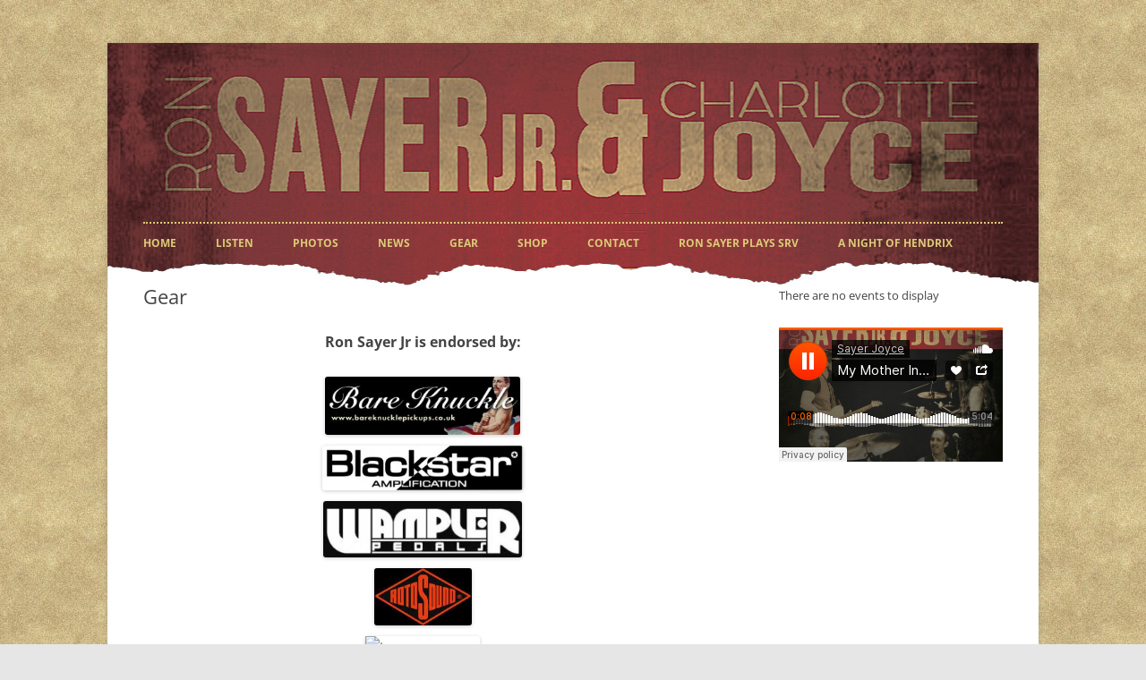

--- FILE ---
content_type: text/html; charset=UTF-8
request_url: https://www.sayerandjoyce.co.uk/gear/
body_size: 18515
content:
<!DOCTYPE html>
<!--[if IE 7]>
<html class="ie ie7" lang="en-GB">
<![endif]-->
<!--[if IE 8]>
<html class="ie ie8" lang="en-GB">
<![endif]-->
<!--[if !(IE 7) & !(IE 8)]><!-->
<html lang="en-GB">
<!--<![endif]-->
<head>
<meta charset="UTF-8" />
<meta name="viewport" content="width=device-width" />
<title>Gear | Ron Sayer Jr and Charlotte Joyce</title>
<link rel="profile" href="http://gmpg.org/xfn/11" />
<link rel="pingback" href="https://www.sayerandjoyce.co.uk/xmlrpc.php" />
<!--[if lt IE 9]>
<script src="https://www.sayerandjoyce.co.uk/wp-content/themes/twentytwelve/js/html5.js" type="text/javascript"></script>
<![endif]-->
<meta name='robots' content='max-image-preview:large' />
	<style>img:is([sizes="auto" i], [sizes^="auto," i]) { contain-intrinsic-size: 3000px 1500px }</style>
	<link rel='dns-prefetch' href='//platform.twitter.com' />
<script type="text/javascript">
/* <![CDATA[ */
window._wpemojiSettings = {"baseUrl":"https:\/\/s.w.org\/images\/core\/emoji\/15.1.0\/72x72\/","ext":".png","svgUrl":"https:\/\/s.w.org\/images\/core\/emoji\/15.1.0\/svg\/","svgExt":".svg","source":{"concatemoji":"https:\/\/www.sayerandjoyce.co.uk\/wp-includes\/js\/wp-emoji-release.min.js?ver=9e110b501c42f4d6c406771f2239832e"}};
/*! This file is auto-generated */
!function(i,n){var o,s,e;function c(e){try{var t={supportTests:e,timestamp:(new Date).valueOf()};sessionStorage.setItem(o,JSON.stringify(t))}catch(e){}}function p(e,t,n){e.clearRect(0,0,e.canvas.width,e.canvas.height),e.fillText(t,0,0);var t=new Uint32Array(e.getImageData(0,0,e.canvas.width,e.canvas.height).data),r=(e.clearRect(0,0,e.canvas.width,e.canvas.height),e.fillText(n,0,0),new Uint32Array(e.getImageData(0,0,e.canvas.width,e.canvas.height).data));return t.every(function(e,t){return e===r[t]})}function u(e,t,n){switch(t){case"flag":return n(e,"\ud83c\udff3\ufe0f\u200d\u26a7\ufe0f","\ud83c\udff3\ufe0f\u200b\u26a7\ufe0f")?!1:!n(e,"\ud83c\uddfa\ud83c\uddf3","\ud83c\uddfa\u200b\ud83c\uddf3")&&!n(e,"\ud83c\udff4\udb40\udc67\udb40\udc62\udb40\udc65\udb40\udc6e\udb40\udc67\udb40\udc7f","\ud83c\udff4\u200b\udb40\udc67\u200b\udb40\udc62\u200b\udb40\udc65\u200b\udb40\udc6e\u200b\udb40\udc67\u200b\udb40\udc7f");case"emoji":return!n(e,"\ud83d\udc26\u200d\ud83d\udd25","\ud83d\udc26\u200b\ud83d\udd25")}return!1}function f(e,t,n){var r="undefined"!=typeof WorkerGlobalScope&&self instanceof WorkerGlobalScope?new OffscreenCanvas(300,150):i.createElement("canvas"),a=r.getContext("2d",{willReadFrequently:!0}),o=(a.textBaseline="top",a.font="600 32px Arial",{});return e.forEach(function(e){o[e]=t(a,e,n)}),o}function t(e){var t=i.createElement("script");t.src=e,t.defer=!0,i.head.appendChild(t)}"undefined"!=typeof Promise&&(o="wpEmojiSettingsSupports",s=["flag","emoji"],n.supports={everything:!0,everythingExceptFlag:!0},e=new Promise(function(e){i.addEventListener("DOMContentLoaded",e,{once:!0})}),new Promise(function(t){var n=function(){try{var e=JSON.parse(sessionStorage.getItem(o));if("object"==typeof e&&"number"==typeof e.timestamp&&(new Date).valueOf()<e.timestamp+604800&&"object"==typeof e.supportTests)return e.supportTests}catch(e){}return null}();if(!n){if("undefined"!=typeof Worker&&"undefined"!=typeof OffscreenCanvas&&"undefined"!=typeof URL&&URL.createObjectURL&&"undefined"!=typeof Blob)try{var e="postMessage("+f.toString()+"("+[JSON.stringify(s),u.toString(),p.toString()].join(",")+"));",r=new Blob([e],{type:"text/javascript"}),a=new Worker(URL.createObjectURL(r),{name:"wpTestEmojiSupports"});return void(a.onmessage=function(e){c(n=e.data),a.terminate(),t(n)})}catch(e){}c(n=f(s,u,p))}t(n)}).then(function(e){for(var t in e)n.supports[t]=e[t],n.supports.everything=n.supports.everything&&n.supports[t],"flag"!==t&&(n.supports.everythingExceptFlag=n.supports.everythingExceptFlag&&n.supports[t]);n.supports.everythingExceptFlag=n.supports.everythingExceptFlag&&!n.supports.flag,n.DOMReady=!1,n.readyCallback=function(){n.DOMReady=!0}}).then(function(){return e}).then(function(){var e;n.supports.everything||(n.readyCallback(),(e=n.source||{}).concatemoji?t(e.concatemoji):e.wpemoji&&e.twemoji&&(t(e.twemoji),t(e.wpemoji)))}))}((window,document),window._wpemojiSettings);
/* ]]> */
</script>
<style id='wp-emoji-styles-inline-css' type='text/css'>

	img.wp-smiley, img.emoji {
		display: inline !important;
		border: none !important;
		box-shadow: none !important;
		height: 1em !important;
		width: 1em !important;
		margin: 0 0.07em !important;
		vertical-align: -0.1em !important;
		background: none !important;
		padding: 0 !important;
	}
</style>
<link rel='stylesheet' id='wp-block-library-css' href='https://www.sayerandjoyce.co.uk/wp-includes/css/dist/block-library/style.min.css?ver=9e110b501c42f4d6c406771f2239832e' type='text/css' media='all' />
<style id='wp-block-library-theme-inline-css' type='text/css'>
.wp-block-audio :where(figcaption){color:#555;font-size:13px;text-align:center}.is-dark-theme .wp-block-audio :where(figcaption){color:#ffffffa6}.wp-block-audio{margin:0 0 1em}.wp-block-code{border:1px solid #ccc;border-radius:4px;font-family:Menlo,Consolas,monaco,monospace;padding:.8em 1em}.wp-block-embed :where(figcaption){color:#555;font-size:13px;text-align:center}.is-dark-theme .wp-block-embed :where(figcaption){color:#ffffffa6}.wp-block-embed{margin:0 0 1em}.blocks-gallery-caption{color:#555;font-size:13px;text-align:center}.is-dark-theme .blocks-gallery-caption{color:#ffffffa6}:root :where(.wp-block-image figcaption){color:#555;font-size:13px;text-align:center}.is-dark-theme :root :where(.wp-block-image figcaption){color:#ffffffa6}.wp-block-image{margin:0 0 1em}.wp-block-pullquote{border-bottom:4px solid;border-top:4px solid;color:currentColor;margin-bottom:1.75em}.wp-block-pullquote cite,.wp-block-pullquote footer,.wp-block-pullquote__citation{color:currentColor;font-size:.8125em;font-style:normal;text-transform:uppercase}.wp-block-quote{border-left:.25em solid;margin:0 0 1.75em;padding-left:1em}.wp-block-quote cite,.wp-block-quote footer{color:currentColor;font-size:.8125em;font-style:normal;position:relative}.wp-block-quote:where(.has-text-align-right){border-left:none;border-right:.25em solid;padding-left:0;padding-right:1em}.wp-block-quote:where(.has-text-align-center){border:none;padding-left:0}.wp-block-quote.is-large,.wp-block-quote.is-style-large,.wp-block-quote:where(.is-style-plain){border:none}.wp-block-search .wp-block-search__label{font-weight:700}.wp-block-search__button{border:1px solid #ccc;padding:.375em .625em}:where(.wp-block-group.has-background){padding:1.25em 2.375em}.wp-block-separator.has-css-opacity{opacity:.4}.wp-block-separator{border:none;border-bottom:2px solid;margin-left:auto;margin-right:auto}.wp-block-separator.has-alpha-channel-opacity{opacity:1}.wp-block-separator:not(.is-style-wide):not(.is-style-dots){width:100px}.wp-block-separator.has-background:not(.is-style-dots){border-bottom:none;height:1px}.wp-block-separator.has-background:not(.is-style-wide):not(.is-style-dots){height:2px}.wp-block-table{margin:0 0 1em}.wp-block-table td,.wp-block-table th{word-break:normal}.wp-block-table :where(figcaption){color:#555;font-size:13px;text-align:center}.is-dark-theme .wp-block-table :where(figcaption){color:#ffffffa6}.wp-block-video :where(figcaption){color:#555;font-size:13px;text-align:center}.is-dark-theme .wp-block-video :where(figcaption){color:#ffffffa6}.wp-block-video{margin:0 0 1em}:root :where(.wp-block-template-part.has-background){margin-bottom:0;margin-top:0;padding:1.25em 2.375em}
</style>
<style id='classic-theme-styles-inline-css' type='text/css'>
/*! This file is auto-generated */
.wp-block-button__link{color:#fff;background-color:#32373c;border-radius:9999px;box-shadow:none;text-decoration:none;padding:calc(.667em + 2px) calc(1.333em + 2px);font-size:1.125em}.wp-block-file__button{background:#32373c;color:#fff;text-decoration:none}
</style>
<link rel='stylesheet' id='woocommerce-add-to-cart-form-style-css' href='https://www.sayerandjoyce.co.uk/wp-content/plugins/woocommerce/assets/client/blocks/woocommerce/add-to-cart-form-style.css?ver=9e110b501c42f4d6c406771f2239832e' type='text/css' media='all' />
<style id='woocommerce-product-button-style-inline-css' type='text/css'>
.wp-block-button.wc-block-components-product-button{align-items:center;display:flex;flex-direction:column;gap:12px;justify-content:center;white-space:normal;word-break:break-word}.wp-block-button.wc-block-components-product-button.is-style-outline .wp-block-button__link{border:2px solid}.wp-block-button.wc-block-components-product-button.is-style-outline .wp-block-button__link:not(.has-text-color){color:currentColor}.wp-block-button.wc-block-components-product-button.is-style-outline .wp-block-button__link:not(.has-background){background-color:transparent;background-image:none}.wp-block-button.wc-block-components-product-button.has-custom-width .wp-block-button__link{box-sizing:border-box}.wp-block-button.wc-block-components-product-button.wp-block-button__width-25 .wp-block-button__link{width:25%}.wp-block-button.wc-block-components-product-button.wp-block-button__width-50 .wp-block-button__link{width:50%}.wp-block-button.wc-block-components-product-button.wp-block-button__width-75 .wp-block-button__link{width:75%}.wp-block-button.wc-block-components-product-button.wp-block-button__width-100 .wp-block-button__link{width:100%}.wp-block-button.wc-block-components-product-button .wp-block-button__link{display:inline-flex;font-size:1em;justify-content:center;text-align:center;white-space:normal;width:auto;word-break:break-word}.wp-block-button.wc-block-components-product-button a[hidden]{display:none}@keyframes slideOut{0%{transform:translateY(0)}to{transform:translateY(-100%)}}@keyframes slideIn{0%{opacity:0;transform:translateY(90%)}to{opacity:1;transform:translate(0)}}.wp-block-button.wc-block-components-product-button.align-left{align-items:flex-start}.wp-block-button.wc-block-components-product-button.align-right{align-items:flex-end}.wp-block-button.wc-block-components-product-button .wc-block-components-product-button__button{align-items:center;border-style:none;display:inline-flex;justify-content:center;line-height:inherit;overflow:hidden;white-space:normal;word-break:break-word}.wp-block-button.wc-block-components-product-button .wc-block-components-product-button__button span.wc-block-slide-out{animation:slideOut .1s linear 1 normal forwards}.wp-block-button.wc-block-components-product-button .wc-block-components-product-button__button span.wc-block-slide-in{animation:slideIn .1s linear 1 normal}.wp-block-button.wc-block-components-product-button .wc-block-components-product-button__button--placeholder{background-color:currentColor!important;border:0!important;border-radius:.25rem;box-shadow:none;color:currentColor!important;display:block;line-height:1;max-width:100%!important;min-height:3em;min-width:8em;opacity:.15;outline:0!important;overflow:hidden!important;pointer-events:none;position:relative!important;width:100%;z-index:1}.wp-block-button.wc-block-components-product-button .wc-block-components-product-button__button--placeholder>*{visibility:hidden}.wp-block-button.wc-block-components-product-button .wc-block-components-product-button__button--placeholder:after{animation:loading__animation 1.5s ease-in-out infinite;background-image:linear-gradient(90deg,currentColor,hsla(0,0%,96%,.302),currentColor);background-repeat:no-repeat;content:" ";display:block;height:100%;left:0;position:absolute;right:0;top:0;transform:translateX(-100%)}@keyframes loading__animation{to{transform:translateX(100%)}}@media screen and (prefers-reduced-motion:reduce){.wp-block-button.wc-block-components-product-button .wc-block-components-product-button__button--placeholder{animation:none}}.wc-block-all-products .wp-block-button.wc-block-components-product-button{margin-bottom:12px}.theme-twentytwentyone .editor-styles-wrapper .wc-block-components-product-button .wp-block-button__link{background-color:var(--button--color-background);border-color:var(--button--color-background);color:var(--button--color-text)}

</style>
<style id='woocommerce-product-collection-style-inline-css' type='text/css'>
.wp-block-woocommerce-product-collection .wc-block-components-product-stock-indicator{text-align:center}.wc-block-components-notice-banner .wc-block-components-button.wc-block-components-notice-banner__dismiss[hidden]{display:none}

</style>
<style id='woocommerce-product-filters-style-inline-css' type='text/css'>
:where(.wc-block-product-filters){--top-padding:var(--wp-admin--admin-bar--height);display:inline-flex}@media(max-width:782px){:where(.wc-block-product-filters){--top-padding:var(--adminbar-mobile-padding,0)}}:where(.wc-block-product-filters) .wc-block-product-filters__close-overlay,:where(.wc-block-product-filters) .wc-block-product-filters__open-overlay{align-items:center;background:transparent;border:transparent;color:inherit;display:flex;font-size:.875em;padding:0}:where(.wc-block-product-filters) .wc-block-product-filters__close-overlay svg,:where(.wc-block-product-filters) .wc-block-product-filters__open-overlay svg{fill:currentColor}:where(.wc-block-product-filters) .wc-block-product-filters__close-overlay span,:where(.wc-block-product-filters) .wc-block-product-filters__open-overlay span{padding:0 5px}:where(.wc-block-product-filters) .wc-block-product-filters__open-overlay svg{height:var(--wc-product-filters-overlay-icon-size,1.5em);width:var(--wc-product-filters-overlay-icon-size,1.5em)}:where(.wc-block-product-filters) .wc-block-product-filters__overlay{background-color:transparent;inset:0;pointer-events:none;position:fixed;top:var(--top-padding);transition:background-color .5s;z-index:9999}:where(.wc-block-product-filters) .wc-block-product-filters__overlay-wrapper{height:100%;position:relative;width:100%}:where(.wc-block-product-filters) .wc-block-product-filters__overlay-dialog{background-color:var(--wc-product-filters-overlay-background-color,var(--wc-product-filters-background-color,var(--wp--preset--color--base,#fff)));color:var(--wc-product-filters-overlay-text-color,var(--wc-product-filters-text-color,var(--wp--preset--color--base,#111)));display:flex!important;flex-direction:column;gap:var(--wp--preset--spacing--40);inset:0;max-height:100%;position:absolute;transform:translateY(100vh);transition:none}:where(.wc-block-product-filters) .wc-block-product-filters__overlay-header{display:flex;flex-flow:row-reverse;padding:var(--wp--preset--spacing--30) var(--wp--preset--spacing--40) 0}:where(.wc-block-product-filters) .wc-block-product-filters__overlay-content{display:flex;flex-direction:column;flex-grow:1;gap:var(--wc-product-filter-block-spacing,var(--wp--style--block-gap,1.2rem));overflow-y:scroll;padding:0 var(--wp--preset--spacing--40)}:where(.wc-block-product-filters) .wc-block-product-filters__overlay-content>:first-child{margin-top:0}:where(.wc-block-product-filters) .wc-block-product-filters__overlay-footer{box-shadow:0 -4px 8px 0 rgba(0,0,0,.102);padding:var(--wp--preset--spacing--30) var(--wp--preset--spacing--40)}:where(.wc-block-product-filters) .wc-block-product-filters__apply{width:100%}:where(.wc-block-product-filters).is-overlay-opened .wc-block-product-filters__overlay{background-color:rgba(95,95,95,.35);pointer-events:auto;z-index:9999}:where(.wc-block-product-filters).is-overlay-opened .wc-block-product-filters__overlay-dialog{color:var(--wc-product-filters-overlay-color,inherit);transform:translateY(0);transition:transform .5s}@media(min-width:601px){:where(.wc-block-product-filters),:where(.wc-block-product-filters).is-overlay-opened{display:flex}:where(.wc-block-product-filters) .wc-block-product-filters__open-overlay,:where(.wc-block-product-filters) .wc-block-product-filters__overlay-footer,:where(.wc-block-product-filters) .wc-block-product-filters__overlay-header,:where(.wc-block-product-filters).is-overlay-opened .wc-block-product-filters__open-overlay,:where(.wc-block-product-filters).is-overlay-opened .wc-block-product-filters__overlay-footer,:where(.wc-block-product-filters).is-overlay-opened .wc-block-product-filters__overlay-header{display:none}:where(.wc-block-product-filters) .wc-block-product-filters__overlay,:where(.wc-block-product-filters).is-overlay-opened .wc-block-product-filters__overlay{background:inherit;color:inherit;inset:0;pointer-events:auto;position:relative;transition:none}:where(.wc-block-product-filters) .wc-block-product-filters__overlay-wrapper,:where(.wc-block-product-filters).is-overlay-opened .wc-block-product-filters__overlay-wrapper{background:inherit;color:inherit;height:auto;width:auto}:where(.wc-block-product-filters) .wc-block-product-filters__overlay-dialog,:where(.wc-block-product-filters).is-overlay-opened .wc-block-product-filters__overlay-dialog{background:inherit;color:inherit;position:relative;transform:none}:where(.wc-block-product-filters) .wc-block-product-filters__overlay-content,:where(.wc-block-product-filters).is-overlay-opened .wc-block-product-filters__overlay-content{background:inherit;color:inherit;flex-grow:1;overflow:visible;padding:0}}@media(max-width:600px){:where(.wc-block-product-filters) .wc-block-product-filters__overlay-content .wp-block-group{display:block}:where(.wc-block-product-filters) .wc-block-product-filters__overlay-content .wp-block-group>div{margin:20px 0}}.wc-block-product-filter--hidden{display:none}

</style>
<link rel='stylesheet' id='woocommerce-product-filter-price-slider-style-css' href='https://www.sayerandjoyce.co.uk/wp-content/plugins/woocommerce/assets/client/blocks/woocommerce/product-filter-price-slider-style.css?ver=9e110b501c42f4d6c406771f2239832e' type='text/css' media='all' />
<style id='woocommerce-product-filter-removable-chips-style-inline-css' type='text/css'>
.wc-block-product-filter-removable-chips.is-vertical .wc-block-product-filter-removable-chips__items{flex-direction:column}.wc-block-product-filter-removable-chips.is-content-justification-center .wc-block-product-filter-removable-chips__items{justify-content:center}.wc-block-product-filter-removable-chips.is-content-justification-right .wc-block-product-filter-removable-chips__items{justify-content:flex-end}.wc-block-product-filter-removable-chips.is-content-justification-space-between .wc-block-product-filter-removable-chips__items{justify-content:space-between}.wc-block-product-filter-removable-chips.is-horizontal .wc-block-product-filter-removable-chips__items{width:100%}.wc-block-product-filter-removable-chips__items{color:var(--wc-product-filter-removable-chips-text,currentColor);display:inline-flex;flex-wrap:wrap;gap:4px;list-style:none;margin:0;padding:0}.wc-block-product-filter-removable-chips__items .wc-block-product-filter-removable-chips__item{align-items:center;appearance:none;background:var(--wc-product-filter-removable-chips-background,transparent);border:1px solid var(--wc-product-filter-removable-chips-border,color-mix(in srgb,currentColor 20%,transparent));border-radius:2px;display:flex;font-size:.875em;gap:8px;justify-content:space-between;padding:.25em .75em}.wc-block-product-filter-removable-chips__items .wc-block-product-filter-removable-chips__item .wc-block-product-filter-removable-chips__remove{align-items:center;background-color:transparent;border:none;color:var(--wc-product-filter-removable-chips-text,currentColor);cursor:pointer;display:flex;margin:0;padding:0}.wc-block-product-filter-removable-chips__items .wc-block-product-filter-removable-chips__item .wc-block-product-filter-removable-chips__remove .wc-block-product-filter-removable-chips__remove-icon{fill:currentColor}

</style>
<style id='woocommerce-product-filter-checkbox-list-style-inline-css' type='text/css'>
.wc-block-product-filter-checkbox-list__list{list-style:none outside;margin:0;padding:0}.wc-block-product-filter-checkbox-list__label{align-items:center;display:inline-flex;gap:.625em}.wc-block-product-filter-checkbox-list__item .wc-block-product-filter-checkbox-list__label{margin-bottom:0}:where(.wc-block-product-filter-checkbox-list__input-wrapper){display:block;position:relative}.wc-block-product-filter-checkbox-list__input-wrapper:before{background:currentColor;border-radius:2px;content:"";height:1em;left:0;opacity:.1;pointer-events:none;position:absolute;top:0;width:1em}.has-option-element-color .wc-block-product-filter-checkbox-list__input-wrapper:before{display:none}input[type=checkbox].wc-block-product-filter-checkbox-list__input{appearance:none;background:var(--wc-product-filter-checkbox-list-option-element,transparent);border:1px solid var(--wc-product-filter-checkbox-list-option-element-border,transparent);border-radius:2px;color:inherit;cursor:pointer;display:block;font-size:inherit;height:1em;margin:0;width:1em}input[type=checkbox].wc-block-product-filter-checkbox-list__input:focus{outline-color:var(--wc-product-filter-checkbox-list-option-element-border,currentColor);outline-width:1px}svg.wc-block-product-filter-checkbox-list__mark{box-sizing:border-box;color:var(--wc-product-filter-checkbox-list-option-element-selected,currentColor);display:none;height:1em;left:0;padding:.2em;position:absolute;top:0;width:1em}input[type=checkbox].wc-block-product-filter-checkbox-list__input:checked:after,input[type=checkbox].wc-block-product-filter-checkbox-list__input:checked:before{content:none}input[type=checkbox].wc-block-product-filter-checkbox-list__input:checked+.wc-block-product-filter-checkbox-list__mark{display:block;pointer-events:none}:where(.wc-block-product-filter-checkbox-list__text-wrapper){align-items:center;display:inline-flex;font-size:.875em;gap:4px}.wc-block-product-filter-checkbox-list__show-more{appearance:none;background:transparent;border:none;font-family:inherit;padding:0;text-decoration:underline}

</style>
<style id='woocommerce-product-filter-chips-style-inline-css' type='text/css'>
:where(.wc-block-product-filter-chips__items){display:flex;flex-wrap:wrap;gap:4px}.wc-block-product-filter-chips__item{appearance:none;background:transparent;border:1px solid color-mix(in srgb,currentColor 20%,transparent);border-radius:2px;color:var(--wc-product-filter-chips-text,currentColor);cursor:pointer;font-family:inherit;font-size:.875em;padding:4px 8px}.has-chip-text-color .wc-block-product-filter-chips__item{color:var(--wc-product-filter-chips-text)}.has-chip-background-color .wc-block-product-filter-chips__item{background:var(--wc-product-filter-chips-background)}.has-chip-border-color .wc-block-product-filter-chips__item{border-color:var(--wc-product-filter-chips-border)}.wc-block-product-filter-chips__item[aria-checked=true]{background:currentColor}.has-selected-chip-text-color .wc-block-product-filter-chips__item[aria-checked=true]{color:var(--wc-product-filter-chips-selected-text)}.has-selected-chip-background-color .wc-block-product-filter-chips__item[aria-checked=true]{background:var(--wc-product-filter-chips-selected-background)}.has-selected-chip-border-color .wc-block-product-filter-chips__item[aria-checked=true]{border-color:var(--wc-product-filter-chips-selected-border)}:where(.wc-block-product-filter-chips__label){align-items:center;display:inline-flex;gap:4px}.wc-block-product-filter-chips:not(.has-selected-chip-text-color) .wc-block-product-filter-chips__item[aria-checked=true]>.wc-block-product-filter-chips__label{filter:invert(100%)}.wc-block-product-filter-chips__show-more{appearance:none;background:transparent;border:none;font-family:inherit;padding:0;text-decoration:underline}

</style>
<link rel='stylesheet' id='woocommerce-product-gallery-style-css' href='https://www.sayerandjoyce.co.uk/wp-content/plugins/woocommerce/assets/client/blocks/woocommerce/product-gallery-style.css?ver=9e110b501c42f4d6c406771f2239832e' type='text/css' media='all' />
<style id='woocommerce-product-template-style-inline-css' type='text/css'>
.wc-block-product-template{list-style:none;margin-bottom:0;margin-top:0;max-width:100%;padding:0}.wc-block-product-template.wc-block-product-template{background:none}.wc-block-product-template.is-flex-container{display:flex;flex-direction:row;flex-wrap:wrap;gap:1.25em}.wc-block-product-template.is-flex-container>li{list-style:none;margin:0;width:100%}@media(min-width:600px){.wc-block-product-template.is-flex-container.is-flex-container.columns-2>li{width:calc(50% - .625em)}.wc-block-product-template.is-flex-container.is-flex-container.columns-3>li{width:calc(33.33333% - .83333em)}.wc-block-product-template.is-flex-container.is-flex-container.columns-4>li{width:calc(25% - .9375em)}.wc-block-product-template.is-flex-container.is-flex-container.columns-5>li{width:calc(20% - 1em)}.wc-block-product-template.is-flex-container.is-flex-container.columns-6>li{width:calc(16.66667% - 1.04167em)}}.wc-block-product-template__responsive{grid-gap:1.25em;display:grid}.wc-block-product-template__responsive.columns-2{grid-template-columns:repeat(auto-fill,minmax(max(150px,calc(50% - .625em)),1fr))}.wc-block-product-template__responsive.columns-3{grid-template-columns:repeat(auto-fill,minmax(max(150px,calc(33.33333% - .83333em)),1fr))}.wc-block-product-template__responsive.columns-4{grid-template-columns:repeat(auto-fill,minmax(max(150px,calc(25% - .9375em)),1fr))}.wc-block-product-template__responsive.columns-5{grid-template-columns:repeat(auto-fill,minmax(max(150px,calc(20% - 1em)),1fr))}.wc-block-product-template__responsive.columns-6{grid-template-columns:repeat(auto-fill,minmax(max(150px,calc(16.66667% - 1.04167em)),1fr))}.wc-block-product-template__responsive>li{margin-block-start:0}:where(.wc-block-product-template .wc-block-product)>:not(:last-child){margin-bottom:.75rem;margin-top:0}.is-product-collection-layout-list .wc-block-product:not(:last-child){margin-bottom:1.2rem}

</style>
<style id='global-styles-inline-css' type='text/css'>
:root{--wp--preset--aspect-ratio--square: 1;--wp--preset--aspect-ratio--4-3: 4/3;--wp--preset--aspect-ratio--3-4: 3/4;--wp--preset--aspect-ratio--3-2: 3/2;--wp--preset--aspect-ratio--2-3: 2/3;--wp--preset--aspect-ratio--16-9: 16/9;--wp--preset--aspect-ratio--9-16: 9/16;--wp--preset--color--black: #000000;--wp--preset--color--cyan-bluish-gray: #abb8c3;--wp--preset--color--white: #fff;--wp--preset--color--pale-pink: #f78da7;--wp--preset--color--vivid-red: #cf2e2e;--wp--preset--color--luminous-vivid-orange: #ff6900;--wp--preset--color--luminous-vivid-amber: #fcb900;--wp--preset--color--light-green-cyan: #7bdcb5;--wp--preset--color--vivid-green-cyan: #00d084;--wp--preset--color--pale-cyan-blue: #8ed1fc;--wp--preset--color--vivid-cyan-blue: #0693e3;--wp--preset--color--vivid-purple: #9b51e0;--wp--preset--color--blue: #21759b;--wp--preset--color--dark-gray: #444;--wp--preset--color--medium-gray: #9f9f9f;--wp--preset--color--light-gray: #e6e6e6;--wp--preset--gradient--vivid-cyan-blue-to-vivid-purple: linear-gradient(135deg,rgba(6,147,227,1) 0%,rgb(155,81,224) 100%);--wp--preset--gradient--light-green-cyan-to-vivid-green-cyan: linear-gradient(135deg,rgb(122,220,180) 0%,rgb(0,208,130) 100%);--wp--preset--gradient--luminous-vivid-amber-to-luminous-vivid-orange: linear-gradient(135deg,rgba(252,185,0,1) 0%,rgba(255,105,0,1) 100%);--wp--preset--gradient--luminous-vivid-orange-to-vivid-red: linear-gradient(135deg,rgba(255,105,0,1) 0%,rgb(207,46,46) 100%);--wp--preset--gradient--very-light-gray-to-cyan-bluish-gray: linear-gradient(135deg,rgb(238,238,238) 0%,rgb(169,184,195) 100%);--wp--preset--gradient--cool-to-warm-spectrum: linear-gradient(135deg,rgb(74,234,220) 0%,rgb(151,120,209) 20%,rgb(207,42,186) 40%,rgb(238,44,130) 60%,rgb(251,105,98) 80%,rgb(254,248,76) 100%);--wp--preset--gradient--blush-light-purple: linear-gradient(135deg,rgb(255,206,236) 0%,rgb(152,150,240) 100%);--wp--preset--gradient--blush-bordeaux: linear-gradient(135deg,rgb(254,205,165) 0%,rgb(254,45,45) 50%,rgb(107,0,62) 100%);--wp--preset--gradient--luminous-dusk: linear-gradient(135deg,rgb(255,203,112) 0%,rgb(199,81,192) 50%,rgb(65,88,208) 100%);--wp--preset--gradient--pale-ocean: linear-gradient(135deg,rgb(255,245,203) 0%,rgb(182,227,212) 50%,rgb(51,167,181) 100%);--wp--preset--gradient--electric-grass: linear-gradient(135deg,rgb(202,248,128) 0%,rgb(113,206,126) 100%);--wp--preset--gradient--midnight: linear-gradient(135deg,rgb(2,3,129) 0%,rgb(40,116,252) 100%);--wp--preset--font-size--small: 13px;--wp--preset--font-size--medium: 20px;--wp--preset--font-size--large: 36px;--wp--preset--font-size--x-large: 42px;--wp--preset--spacing--20: 0.44rem;--wp--preset--spacing--30: 0.67rem;--wp--preset--spacing--40: 1rem;--wp--preset--spacing--50: 1.5rem;--wp--preset--spacing--60: 2.25rem;--wp--preset--spacing--70: 3.38rem;--wp--preset--spacing--80: 5.06rem;--wp--preset--shadow--natural: 6px 6px 9px rgba(0, 0, 0, 0.2);--wp--preset--shadow--deep: 12px 12px 50px rgba(0, 0, 0, 0.4);--wp--preset--shadow--sharp: 6px 6px 0px rgba(0, 0, 0, 0.2);--wp--preset--shadow--outlined: 6px 6px 0px -3px rgba(255, 255, 255, 1), 6px 6px rgba(0, 0, 0, 1);--wp--preset--shadow--crisp: 6px 6px 0px rgba(0, 0, 0, 1);}:where(.is-layout-flex){gap: 0.5em;}:where(.is-layout-grid){gap: 0.5em;}body .is-layout-flex{display: flex;}.is-layout-flex{flex-wrap: wrap;align-items: center;}.is-layout-flex > :is(*, div){margin: 0;}body .is-layout-grid{display: grid;}.is-layout-grid > :is(*, div){margin: 0;}:where(.wp-block-columns.is-layout-flex){gap: 2em;}:where(.wp-block-columns.is-layout-grid){gap: 2em;}:where(.wp-block-post-template.is-layout-flex){gap: 1.25em;}:where(.wp-block-post-template.is-layout-grid){gap: 1.25em;}.has-black-color{color: var(--wp--preset--color--black) !important;}.has-cyan-bluish-gray-color{color: var(--wp--preset--color--cyan-bluish-gray) !important;}.has-white-color{color: var(--wp--preset--color--white) !important;}.has-pale-pink-color{color: var(--wp--preset--color--pale-pink) !important;}.has-vivid-red-color{color: var(--wp--preset--color--vivid-red) !important;}.has-luminous-vivid-orange-color{color: var(--wp--preset--color--luminous-vivid-orange) !important;}.has-luminous-vivid-amber-color{color: var(--wp--preset--color--luminous-vivid-amber) !important;}.has-light-green-cyan-color{color: var(--wp--preset--color--light-green-cyan) !important;}.has-vivid-green-cyan-color{color: var(--wp--preset--color--vivid-green-cyan) !important;}.has-pale-cyan-blue-color{color: var(--wp--preset--color--pale-cyan-blue) !important;}.has-vivid-cyan-blue-color{color: var(--wp--preset--color--vivid-cyan-blue) !important;}.has-vivid-purple-color{color: var(--wp--preset--color--vivid-purple) !important;}.has-black-background-color{background-color: var(--wp--preset--color--black) !important;}.has-cyan-bluish-gray-background-color{background-color: var(--wp--preset--color--cyan-bluish-gray) !important;}.has-white-background-color{background-color: var(--wp--preset--color--white) !important;}.has-pale-pink-background-color{background-color: var(--wp--preset--color--pale-pink) !important;}.has-vivid-red-background-color{background-color: var(--wp--preset--color--vivid-red) !important;}.has-luminous-vivid-orange-background-color{background-color: var(--wp--preset--color--luminous-vivid-orange) !important;}.has-luminous-vivid-amber-background-color{background-color: var(--wp--preset--color--luminous-vivid-amber) !important;}.has-light-green-cyan-background-color{background-color: var(--wp--preset--color--light-green-cyan) !important;}.has-vivid-green-cyan-background-color{background-color: var(--wp--preset--color--vivid-green-cyan) !important;}.has-pale-cyan-blue-background-color{background-color: var(--wp--preset--color--pale-cyan-blue) !important;}.has-vivid-cyan-blue-background-color{background-color: var(--wp--preset--color--vivid-cyan-blue) !important;}.has-vivid-purple-background-color{background-color: var(--wp--preset--color--vivid-purple) !important;}.has-black-border-color{border-color: var(--wp--preset--color--black) !important;}.has-cyan-bluish-gray-border-color{border-color: var(--wp--preset--color--cyan-bluish-gray) !important;}.has-white-border-color{border-color: var(--wp--preset--color--white) !important;}.has-pale-pink-border-color{border-color: var(--wp--preset--color--pale-pink) !important;}.has-vivid-red-border-color{border-color: var(--wp--preset--color--vivid-red) !important;}.has-luminous-vivid-orange-border-color{border-color: var(--wp--preset--color--luminous-vivid-orange) !important;}.has-luminous-vivid-amber-border-color{border-color: var(--wp--preset--color--luminous-vivid-amber) !important;}.has-light-green-cyan-border-color{border-color: var(--wp--preset--color--light-green-cyan) !important;}.has-vivid-green-cyan-border-color{border-color: var(--wp--preset--color--vivid-green-cyan) !important;}.has-pale-cyan-blue-border-color{border-color: var(--wp--preset--color--pale-cyan-blue) !important;}.has-vivid-cyan-blue-border-color{border-color: var(--wp--preset--color--vivid-cyan-blue) !important;}.has-vivid-purple-border-color{border-color: var(--wp--preset--color--vivid-purple) !important;}.has-vivid-cyan-blue-to-vivid-purple-gradient-background{background: var(--wp--preset--gradient--vivid-cyan-blue-to-vivid-purple) !important;}.has-light-green-cyan-to-vivid-green-cyan-gradient-background{background: var(--wp--preset--gradient--light-green-cyan-to-vivid-green-cyan) !important;}.has-luminous-vivid-amber-to-luminous-vivid-orange-gradient-background{background: var(--wp--preset--gradient--luminous-vivid-amber-to-luminous-vivid-orange) !important;}.has-luminous-vivid-orange-to-vivid-red-gradient-background{background: var(--wp--preset--gradient--luminous-vivid-orange-to-vivid-red) !important;}.has-very-light-gray-to-cyan-bluish-gray-gradient-background{background: var(--wp--preset--gradient--very-light-gray-to-cyan-bluish-gray) !important;}.has-cool-to-warm-spectrum-gradient-background{background: var(--wp--preset--gradient--cool-to-warm-spectrum) !important;}.has-blush-light-purple-gradient-background{background: var(--wp--preset--gradient--blush-light-purple) !important;}.has-blush-bordeaux-gradient-background{background: var(--wp--preset--gradient--blush-bordeaux) !important;}.has-luminous-dusk-gradient-background{background: var(--wp--preset--gradient--luminous-dusk) !important;}.has-pale-ocean-gradient-background{background: var(--wp--preset--gradient--pale-ocean) !important;}.has-electric-grass-gradient-background{background: var(--wp--preset--gradient--electric-grass) !important;}.has-midnight-gradient-background{background: var(--wp--preset--gradient--midnight) !important;}.has-small-font-size{font-size: var(--wp--preset--font-size--small) !important;}.has-medium-font-size{font-size: var(--wp--preset--font-size--medium) !important;}.has-large-font-size{font-size: var(--wp--preset--font-size--large) !important;}.has-x-large-font-size{font-size: var(--wp--preset--font-size--x-large) !important;}
:where(.wp-block-post-template.is-layout-flex){gap: 1.25em;}:where(.wp-block-post-template.is-layout-grid){gap: 1.25em;}
:where(.wp-block-columns.is-layout-flex){gap: 2em;}:where(.wp-block-columns.is-layout-grid){gap: 2em;}
:root :where(.wp-block-pullquote){font-size: 1.5em;line-height: 1.6;}
</style>
<link rel='stylesheet' id='aps-animate-css-css' href='https://www.sayerandjoyce.co.uk/wp-content/plugins/accesspress-social-icons/css/animate.css?ver=1.8.3' type='text/css' media='all' />
<link rel='stylesheet' id='aps-frontend-css-css' href='https://www.sayerandjoyce.co.uk/wp-content/plugins/accesspress-social-icons/css/frontend.css?ver=1.8.3' type='text/css' media='all' />
<link rel='stylesheet' id='contact-form-7-css' href='https://www.sayerandjoyce.co.uk/wp-content/plugins/contact-form-7/includes/css/styles.css?ver=6.0.6' type='text/css' media='all' />
<style id='contact-form-7-inline-css' type='text/css'>
.wpcf7 .wpcf7-recaptcha iframe {margin-bottom: 0;}.wpcf7 .wpcf7-recaptcha[data-align="center"] > div {margin: 0 auto;}.wpcf7 .wpcf7-recaptcha[data-align="right"] > div {margin: 0 0 0 auto;}
</style>
<link rel='stylesheet' id='woocommerce-layout-css' href='https://www.sayerandjoyce.co.uk/wp-content/plugins/woocommerce/assets/css/woocommerce-layout.css?ver=9.9.3' type='text/css' media='all' />
<link rel='stylesheet' id='woocommerce-smallscreen-css' href='https://www.sayerandjoyce.co.uk/wp-content/plugins/woocommerce/assets/css/woocommerce-smallscreen.css?ver=9.9.3' type='text/css' media='only screen and (max-width: 768px)' />
<link rel='stylesheet' id='woocommerce-general-css' href='https://www.sayerandjoyce.co.uk/wp-content/plugins/woocommerce/assets/css/woocommerce.css?ver=9.9.3' type='text/css' media='all' />
<style id='woocommerce-inline-inline-css' type='text/css'>
.woocommerce form .form-row .required { visibility: visible; }
</style>
<link rel='stylesheet' id='brands-styles-css' href='https://www.sayerandjoyce.co.uk/wp-content/plugins/woocommerce/assets/css/brands.css?ver=9.9.3' type='text/css' media='all' />
<link rel='stylesheet' id='twentytwelve-fonts-css' href='https://www.sayerandjoyce.co.uk/wp-content/themes/twentytwelve/fonts/font-open-sans.css?ver=20230328' type='text/css' media='all' />
<link rel='stylesheet' id='twentytwelve-style-css' href='https://www.sayerandjoyce.co.uk/wp-content/themes/ronandcharlottetheme/style.css?ver=20250415' type='text/css' media='all' />
<link rel='stylesheet' id='twentytwelve-block-style-css' href='https://www.sayerandjoyce.co.uk/wp-content/themes/twentytwelve/css/blocks.css?ver=20240812' type='text/css' media='all' />
<!--[if lt IE 9]>
<link rel='stylesheet' id='twentytwelve-ie-css' href='https://www.sayerandjoyce.co.uk/wp-content/themes/twentytwelve/css/ie.css?ver=20240722' type='text/css' media='all' />
<![endif]-->
<script type="text/javascript" src="https://www.sayerandjoyce.co.uk/wp-includes/js/jquery/jquery.min.js?ver=3.7.1" id="jquery-core-js"></script>
<script type="text/javascript" src="https://www.sayerandjoyce.co.uk/wp-includes/js/jquery/jquery-migrate.min.js?ver=3.4.1" id="jquery-migrate-js"></script>
<script type="text/javascript" src="https://www.sayerandjoyce.co.uk/wp-content/plugins/accesspress-social-icons/js/frontend.js?ver=1.8.3" id="aps-frontend-js-js"></script>
<script type="text/javascript" src="https://www.sayerandjoyce.co.uk/wp-content/plugins/woocommerce/assets/js/jquery-blockui/jquery.blockUI.min.js?ver=2.7.0-wc.9.9.3" id="jquery-blockui-js" defer="defer" data-wp-strategy="defer"></script>
<script type="text/javascript" id="wc-add-to-cart-js-extra">
/* <![CDATA[ */
var wc_add_to_cart_params = {"ajax_url":"\/wp-admin\/admin-ajax.php","wc_ajax_url":"\/?wc-ajax=%%endpoint%%","i18n_view_cart":"View basket","cart_url":"https:\/\/www.sayerandjoyce.co.uk\/cart\/","is_cart":"","cart_redirect_after_add":"no"};
/* ]]> */
</script>
<script type="text/javascript" src="https://www.sayerandjoyce.co.uk/wp-content/plugins/woocommerce/assets/js/frontend/add-to-cart.min.js?ver=9.9.3" id="wc-add-to-cart-js" defer="defer" data-wp-strategy="defer"></script>
<script type="text/javascript" src="https://www.sayerandjoyce.co.uk/wp-content/plugins/woocommerce/assets/js/js-cookie/js.cookie.min.js?ver=2.1.4-wc.9.9.3" id="js-cookie-js" defer="defer" data-wp-strategy="defer"></script>
<script type="text/javascript" id="woocommerce-js-extra">
/* <![CDATA[ */
var woocommerce_params = {"ajax_url":"\/wp-admin\/admin-ajax.php","wc_ajax_url":"\/?wc-ajax=%%endpoint%%","i18n_password_show":"Show password","i18n_password_hide":"Hide password"};
/* ]]> */
</script>
<script type="text/javascript" src="https://www.sayerandjoyce.co.uk/wp-content/plugins/woocommerce/assets/js/frontend/woocommerce.min.js?ver=9.9.3" id="woocommerce-js" defer="defer" data-wp-strategy="defer"></script>
<script type="text/javascript" src="https://www.sayerandjoyce.co.uk/wp-content/themes/twentytwelve/js/navigation.js?ver=20250303" id="twentytwelve-navigation-js" defer="defer" data-wp-strategy="defer"></script>
<link rel="https://api.w.org/" href="https://www.sayerandjoyce.co.uk/wp-json/" /><link rel="alternate" title="JSON" type="application/json" href="https://www.sayerandjoyce.co.uk/wp-json/wp/v2/pages/404" /><link rel="EditURI" type="application/rsd+xml" title="RSD" href="https://www.sayerandjoyce.co.uk/xmlrpc.php?rsd" />

<link rel="canonical" href="https://www.sayerandjoyce.co.uk/gear/" />
<link rel='shortlink' href='https://www.sayerandjoyce.co.uk/?p=404' />
<link rel="alternate" title="oEmbed (JSON)" type="application/json+oembed" href="https://www.sayerandjoyce.co.uk/wp-json/oembed/1.0/embed?url=https%3A%2F%2Fwww.sayerandjoyce.co.uk%2Fgear%2F" />
<link rel="alternate" title="oEmbed (XML)" type="text/xml+oembed" href="https://www.sayerandjoyce.co.uk/wp-json/oembed/1.0/embed?url=https%3A%2F%2Fwww.sayerandjoyce.co.uk%2Fgear%2F&#038;format=xml" />

<!-- Simple Events Calendar 1.4.0 by Jerry G. Rietveld (www.jgrietveld.com) -->
<link rel="profile" href="http://microformats.org/profile/hcalendar" />

		<style type="text/css">
			.wc-block-components-notice-banner.is-error li {
				margin: 0;
			}
		</style>
			<noscript><style>.woocommerce-product-gallery{ opacity: 1 !important; }</style></noscript>
	</head>

<body class="wp-singular page-template-default page page-id-404 wp-embed-responsive wp-theme-twentytwelve wp-child-theme-ronandcharlottetheme theme-twentytwelve woocommerce-no-js custom-font-enabled single-author">

<div id="page" class="hfeed site">
		<nav id="site-navigation" class="main-navigation" role="navigation">
			<button class="menu-toggle">Menu</button>
			<a class="assistive-text" href="#content" title="Skip to content">Skip to content</a>
			<div class="menu-main-navigation-container"><ul id="menu-main-navigation" class="nav-menu"><li id="menu-item-354" class="menu-item menu-item-type-post_type menu-item-object-page menu-item-home menu-item-354"><a href="https://www.sayerandjoyce.co.uk/">Home</a></li>
<li id="menu-item-558" class="menu-item menu-item-type-post_type menu-item-object-page menu-item-558"><a href="https://www.sayerandjoyce.co.uk/listen/">Listen</a></li>
<li id="menu-item-600" class="menu-item menu-item-type-post_type menu-item-object-page menu-item-600"><a href="https://www.sayerandjoyce.co.uk/photos/">Photos</a></li>
<li id="menu-item-539" class="menu-item menu-item-type-post_type menu-item-object-page menu-item-539"><a href="https://www.sayerandjoyce.co.uk/blog/">News</a></li>
<li id="menu-item-555" class="menu-item menu-item-type-post_type menu-item-object-page current-menu-item page_item page-item-404 current_page_item menu-item-555"><a href="https://www.sayerandjoyce.co.uk/gear/" aria-current="page">Gear</a></li>
<li id="menu-item-464" class="menu-item menu-item-type-post_type menu-item-object-page menu-item-464"><a href="https://www.sayerandjoyce.co.uk/shop/">Shop</a></li>
<li id="menu-item-380" class="menu-item menu-item-type-post_type menu-item-object-page menu-item-380"><a href="https://www.sayerandjoyce.co.uk/contact/">Contact</a></li>
<li id="menu-item-968" class="menu-item menu-item-type-post_type menu-item-object-page menu-item-968"><a href="https://www.sayerandjoyce.co.uk/ronsayerplayssrv/">Ron Sayer Plays SRV</a></li>
<li id="menu-item-986" class="menu-item menu-item-type-post_type menu-item-object-page menu-item-986"><a href="https://www.sayerandjoyce.co.uk/anightofhendrix/">A Night Of Hendrix</a></li>
</ul></div>		</nav><!-- #site-navigation -->

	<div id="main" class="wrapper">
	<div id="primary" class="site-content">
		<div id="content" role="main">

							
	<article id="post-404" class="post-404 page type-page status-publish hentry">
		<header class="entry-header">
													<h1 class="entry-title">Gear</h1>
		</header>

		<div class="entry-content">
			<h3 style="text-align: center;">Ron Sayer Jr is endorsed by:</h3>
<p><a href="https://bareknucklepickups.co.uk/main/" target="_blank" rel="noopener"><img decoding="async" class="wp-image-624 aligncenter" src="http://95.215.224.43/~sayerandjoyce/wp-content/uploads/2015/07/BK-bumper_sticker-300x90.jpg" alt="BK bumper_sticker" width="218" height="65" srcset="https://www.sayerandjoyce.co.uk/wp-content/uploads/2015/07/BK-bumper_sticker-300x90.jpg 300w, https://www.sayerandjoyce.co.uk/wp-content/uploads/2015/07/BK-bumper_sticker.jpg 450w" sizes="(max-width: 218px) 100vw, 218px" /></a><a href="tar"><img decoding="async" class="wp-image-712 aligncenter" src="http://95.215.224.43/~sayerandjoyce/wp-content/uploads/2015/07/Blackstar-White-Special-Edition-Banner-300x67.jpg" alt="Blacks" width="224" height="50" srcset="https://www.sayerandjoyce.co.uk/wp-content/uploads/2015/07/Blackstar-White-Special-Edition-Banner-300x67.jpg 300w, https://www.sayerandjoyce.co.uk/wp-content/uploads/2015/07/Blackstar-White-Special-Edition-Banner-624x140.jpg 624w, https://www.sayerandjoyce.co.uk/wp-content/uploads/2015/07/Blackstar-White-Special-Edition-Banner.jpg 836w" sizes="(max-width: 224px) 100vw, 224px" /></a> <a href="http://wamplerpedals.com/" target="_blank" rel="noopener"><img decoding="async" class="wp-image-407 aligncenter" src="http://95.215.224.43/~sayerandjoyce/wp-content/uploads/2015/07/wampler.jpg" alt="wampler" width="222" height="62" srcset="https://www.sayerandjoyce.co.uk/wp-content/uploads/2015/07/wampler.jpg 310w, https://www.sayerandjoyce.co.uk/wp-content/uploads/2015/07/wampler-300x84.jpg 300w" sizes="(max-width: 222px) 100vw, 222px" /><img loading="lazy" decoding="async" class="wp-image-405 aligncenter" src="/wp-content/uploads/2015/07/rotosound.jpg" alt="rotosound" width="109" height="65" /></a> <img loading="lazy" decoding="async" class="wp-image-644 aligncenter" src="http://95.215.224.43/~sayerandjoyce/wp-content/uploads/2015/07/tommy.png" alt="tommy" width="128" height="68" /><a href="http://www.ashdownmusic.com" target="_blank" rel="noopener"><img loading="lazy" decoding="async" class="wp-image-406 aligncenter" src="/wp-content/uploads/2015/07/ashdown.jpg" alt="ashdown" width="232" height="66" srcset="https://www.sayerandjoyce.co.uk/wp-content/uploads/2015/07/ashdown.jpg 302w, https://www.sayerandjoyce.co.uk/wp-content/uploads/2015/07/ashdown-300x86.jpg 300w" sizes="auto, (max-width: 232px) 100vw, 232px" /></a><a href="https://www.facebook.com/Wienbrock-Amplifiers-132190636148/timeline/" target="_blank" rel="noopener"><img loading="lazy" decoding="async" class="wp-image-408 aligncenter" src="/wp-content/uploads/2015/07/wienbrock_badge_250.jpg" alt="wienbrock_badge_250" width="232" height="65" /><img loading="lazy" decoding="async" class="size-medium wp-image-857 aligncenter" src="https://www.sayerandjoyce.co.uk/wp-content/uploads/2018/06/RealtoneFx-Hi-res-logo-300x74.png" alt="" width="300" height="74" srcset="https://www.sayerandjoyce.co.uk/wp-content/uploads/2018/06/RealtoneFx-Hi-res-logo-300x74.png 300w, https://www.sayerandjoyce.co.uk/wp-content/uploads/2018/06/RealtoneFx-Hi-res-logo-768x188.png 768w, https://www.sayerandjoyce.co.uk/wp-content/uploads/2018/06/RealtoneFx-Hi-res-logo-624x153.png 624w, https://www.sayerandjoyce.co.uk/wp-content/uploads/2018/06/RealtoneFx-Hi-res-logo.png 938w" sizes="auto, (max-width: 300px) 100vw, 300px" /></a></p>
<h3 style="text-align: center;">Ron Sayer Jr uses:</h3>
<h4 style="text-align: center;">Guitars:</h4>
<p style="text-align: center;"><img loading="lazy" decoding="async" class="size-medium wp-image-732 aligncenter" src="http://95.215.224.43/~sayerandjoyce/wp-content/uploads/2015/07/JV-Tele-e1460730017427-200x300.jpg" alt="JV Tele" width="200" height="300" srcset="https://www.sayerandjoyce.co.uk/wp-content/uploads/2015/07/JV-Tele-e1460730017427-200x300.jpg 200w, https://www.sayerandjoyce.co.uk/wp-content/uploads/2015/07/JV-Tele-e1460730017427-683x1024.jpg 683w, https://www.sayerandjoyce.co.uk/wp-content/uploads/2015/07/JV-Tele-e1460730017427-624x936.jpg 624w" sizes="auto, (max-width: 200px) 100vw, 200px" /> 1982 Butterscotch Blonde Fender JV Telecaster with Bare Knuckle Pickups</p>
<p><img loading="lazy" decoding="async" class="size-medium wp-image-612 aligncenter" src="http://95.215.224.43/~sayerandjoyce/wp-content/uploads/2015/07/77-Fender-Stratocaster-200x300.jpg" alt="77 Fender Stratocaster" width="200" height="300" srcset="https://www.sayerandjoyce.co.uk/wp-content/uploads/2015/07/77-Fender-Stratocaster-200x300.jpg 200w, https://www.sayerandjoyce.co.uk/wp-content/uploads/2015/07/77-Fender-Stratocaster-683x1024.jpg 683w, https://www.sayerandjoyce.co.uk/wp-content/uploads/2015/07/77-Fender-Stratocaster-624x936.jpg 624w, https://www.sayerandjoyce.co.uk/wp-content/uploads/2015/07/77-Fender-Stratocaster.jpg 1000w" sizes="auto, (max-width: 200px) 100vw, 200px" /></p>
<p style="text-align: center;">1977 Mocha Brown Fender Stratocaster with Bare Knuckle Pickups</p>
<p style="text-align: center;"><img loading="lazy" decoding="async" class="size-medium wp-image-739 aligncenter" src="http://95.215.224.43/~sayerandjoyce/wp-content/uploads/2015/07/74-SG-Special-e1460731493398-200x300.jpg" alt="74 SG Special" width="200" height="300" srcset="https://www.sayerandjoyce.co.uk/wp-content/uploads/2015/07/74-SG-Special-e1460731493398-200x300.jpg 200w, https://www.sayerandjoyce.co.uk/wp-content/uploads/2015/07/74-SG-Special-e1460731493398-683x1024.jpg 683w, https://www.sayerandjoyce.co.uk/wp-content/uploads/2015/07/74-SG-Special-e1460731493398-624x936.jpg 624w" sizes="auto, (max-width: 200px) 100vw, 200px" /><br />
1974 Gibson SG Special with Mini-Humbuckers</p>
<p style="text-align: center;"><img loading="lazy" decoding="async" class="size-medium wp-image-743 aligncenter" src="http://95.215.224.43/~sayerandjoyce/wp-content/uploads/2015/07/71-LP-Deluxe-e1460731762157-200x300.jpg" alt="71 LP Deluxe" width="200" height="300" srcset="https://www.sayerandjoyce.co.uk/wp-content/uploads/2015/07/71-LP-Deluxe-e1460731762157-200x300.jpg 200w, https://www.sayerandjoyce.co.uk/wp-content/uploads/2015/07/71-LP-Deluxe-e1460731762157-683x1024.jpg 683w, https://www.sayerandjoyce.co.uk/wp-content/uploads/2015/07/71-LP-Deluxe-e1460731762157-624x936.jpg 624w" sizes="auto, (max-width: 200px) 100vw, 200px" /><br />
1970 Gold Top Gibson Les Paul Deluxe with Bare Knuckle Pickups</p>
<p style="text-align: center;"><img loading="lazy" decoding="async" class="size-medium wp-image-733 aligncenter" src="http://95.215.224.43/~sayerandjoyce/wp-content/uploads/2015/07/P90-LP-e1460730492987-200x300.jpg" alt="P90 LP" width="200" height="300" srcset="https://www.sayerandjoyce.co.uk/wp-content/uploads/2015/07/P90-LP-e1460730492987-200x300.jpg 200w, https://www.sayerandjoyce.co.uk/wp-content/uploads/2015/07/P90-LP-e1460730492987-683x1024.jpg 683w, https://www.sayerandjoyce.co.uk/wp-content/uploads/2015/07/P90-LP-e1460730492987-624x936.jpg 624w" sizes="auto, (max-width: 200px) 100vw, 200px" /><br />
2012 Gold Top Les Paul Studio 50&#8217;s Tribute with Bare Knuckle Pickups</p>
<p style="text-align: center;"><img loading="lazy" decoding="async" class="size-medium wp-image-741 aligncenter" src="http://95.215.224.43/~sayerandjoyce/wp-content/uploads/2015/07/64-Strat-e1460731771572-200x300.jpg" alt="64 Strat" width="200" height="300" srcset="https://www.sayerandjoyce.co.uk/wp-content/uploads/2015/07/64-Strat-e1460731771572-200x300.jpg 200w, https://www.sayerandjoyce.co.uk/wp-content/uploads/2015/07/64-Strat-e1460731771572-683x1024.jpg 683w, https://www.sayerandjoyce.co.uk/wp-content/uploads/2015/07/64-Strat-e1460731771572-624x936.jpg 624w" sizes="auto, (max-width: 200px) 100vw, 200px" />1964 Sunburst Fender Stratocaster (stock)</p>
<p style="text-align: center;"><img loading="lazy" decoding="async" class="size-medium wp-image-620 aligncenter" src="http://95.215.224.43/~sayerandjoyce/wp-content/uploads/2015/07/63-Fender-Telecaster-200x300.jpg" alt="63 Fender Telecaster" width="200" height="300" srcset="https://www.sayerandjoyce.co.uk/wp-content/uploads/2015/07/63-Fender-Telecaster-200x300.jpg 200w, https://www.sayerandjoyce.co.uk/wp-content/uploads/2015/07/63-Fender-Telecaster-683x1024.jpg 683w, https://www.sayerandjoyce.co.uk/wp-content/uploads/2015/07/63-Fender-Telecaster-624x936.jpg 624w, https://www.sayerandjoyce.co.uk/wp-content/uploads/2015/07/63-Fender-Telecaster.jpg 1600w" sizes="auto, (max-width: 200px) 100vw, 200px" />1963 Blonde Fender Telecaster with Bare Knuckle Pickups</p>
<p style="text-align: center;"><img loading="lazy" decoding="async" class="alignnone size-medium wp-image-738 aligncenter" src="http://95.215.224.43/~sayerandjoyce/wp-content/uploads/2015/07/Jas-335-300x225.jpg" alt="Jas 335" width="300" height="225" srcset="https://www.sayerandjoyce.co.uk/wp-content/uploads/2015/07/Jas-335-300x225.jpg 300w, https://www.sayerandjoyce.co.uk/wp-content/uploads/2015/07/Jas-335-624x468.jpg 624w, https://www.sayerandjoyce.co.uk/wp-content/uploads/2015/07/Jas-335.jpg 640w" sizes="auto, (max-width: 300px) 100vw, 300px" /></p>
<p style="text-align: center;">1966 Cherry Red Gibson 335</p>
<p style="text-align: center;"><img loading="lazy" decoding="async" class="alignnone size-medium wp-image-708 aligncenter" src="http://95.215.224.43/~sayerandjoyce/wp-content/uploads/2015/07/73-Tele-Blonde-e1460731577908-200x300.jpg" alt="73 Tele Blonde" width="200" height="300" srcset="https://www.sayerandjoyce.co.uk/wp-content/uploads/2015/07/73-Tele-Blonde-e1460731577908-200x300.jpg 200w, https://www.sayerandjoyce.co.uk/wp-content/uploads/2015/07/73-Tele-Blonde-e1460731577908-683x1024.jpg 683w, https://www.sayerandjoyce.co.uk/wp-content/uploads/2015/07/73-Tele-Blonde-e1460731577908-624x936.jpg 624w" sizes="auto, (max-width: 200px) 100vw, 200px" />1973 Fender Telecaster</p>
<p><img loading="lazy" decoding="async" class="alignnone size-medium wp-image-734 aligncenter" src="http://95.215.224.43/~sayerandjoyce/wp-content/uploads/2015/07/SG-e1460731552781-200x300.jpg" alt="SG" width="200" height="300" srcset="https://www.sayerandjoyce.co.uk/wp-content/uploads/2015/07/SG-e1460731552781-200x300.jpg 200w, https://www.sayerandjoyce.co.uk/wp-content/uploads/2015/07/SG-e1460731552781-683x1024.jpg 683w, https://www.sayerandjoyce.co.uk/wp-content/uploads/2015/07/SG-e1460731552781-624x936.jpg 624w" sizes="auto, (max-width: 200px) 100vw, 200px" /></p>
<p style="text-align: center;">2004 Gibson SG Standard</p>
<p>&nbsp;</p>
<h4 style="text-align: center;">Strings:</h4>
<p style="text-align: center;">Rotosound PN10 Strings</p>
<h4 style="text-align: center;">Pedals:</h4>
<p style="text-align: center;">Wampler Ecstasy Overdrive x 2<br />
Ernie Ball VP Jr.<br />
Ibanez Tube King TK999<br />
Exotic EP Booster<br />
TC Electronics HOF<br />
TC Electronics Flashback</p>
<h4 style="text-align: center;">Amps:</h4>
<p style="text-align: center;">Blackstar Artist 15 &amp; 30<br />
Wienbrock Caballero<br />
Fender Deluxe Reverb<br />
Fender Blues Jr.</p>
<h4 style="text-align: center;">On Bass Guitar:</h4>
<p style="text-align: center;"><img loading="lazy" decoding="async" class="alignnone size-medium wp-image-706" src="http://95.215.224.43/~sayerandjoyce/wp-content/uploads/2015/07/69-Precision-e1460727035471-200x300.jpg" alt="69 Precision" width="200" height="300" srcset="https://www.sayerandjoyce.co.uk/wp-content/uploads/2015/07/69-Precision-e1460727035471-200x300.jpg 200w, https://www.sayerandjoyce.co.uk/wp-content/uploads/2015/07/69-Precision-e1460727035471-683x1024.jpg 683w, https://www.sayerandjoyce.co.uk/wp-content/uploads/2015/07/69-Precision-e1460727035471-624x936.jpg 624w" sizes="auto, (max-width: 200px) 100vw, 200px" /></p>
<p style="text-align: center;">1969 Sunburst Fender Precision</p>
<p style="text-align: center;"><img loading="lazy" decoding="async" class="alignnone size-medium wp-image-715" src="http://95.215.224.43/~sayerandjoyce/wp-content/uploads/2015/07/82-JV-Precision-e1460732337333-200x300.jpg" alt="82 JV Precision" width="200" height="300" srcset="https://www.sayerandjoyce.co.uk/wp-content/uploads/2015/07/82-JV-Precision-e1460732337333-200x300.jpg 200w, https://www.sayerandjoyce.co.uk/wp-content/uploads/2015/07/82-JV-Precision-e1460732337333-683x1024.jpg 683w, https://www.sayerandjoyce.co.uk/wp-content/uploads/2015/07/82-JV-Precision-e1460732337333-624x936.jpg 624w" sizes="auto, (max-width: 200px) 100vw, 200px" /></p>
<p style="text-align: center;">1983 Sunburst Squier JV Precision</p>
<h4 style="text-align: center;">Strings:</h4>
<p style="text-align: center;">Rotosound RB50 Strings<br />
Rotosound RS77LD Flatwound Strings</p>
<h4 style="text-align: center;">Amps:</h4>
<p style="text-align: center;">Ashdown ABM 500 EVO I Head<br />
Ashdown ABM 500 RC EVO III Head<br />
Ashdown Speaker Cabinets</p>
<h4 style="text-align: center;">Guitars From The Collection:</h4>
<p>&nbsp;</p>

		<style type="text/css">
			#gallery-1 {
				margin: auto;
			}
			#gallery-1 .gallery-item {
				float: left;
				margin-top: 10px;
				text-align: center;
				width: 33%;
			}
			#gallery-1 img {
				border: 2px solid #cfcfcf;
			}
			#gallery-1 .gallery-caption {
				margin-left: 0;
			}
			/* see gallery_shortcode() in wp-includes/media.php */
		</style>
		<div data-carousel-extra='{"blog_id":1,"permalink":"https:\/\/www.sayerandjoyce.co.uk\/gear\/","likes_blog_id":false}' id='gallery-1' class='gallery galleryid-404 gallery-columns-3 gallery-size-thumbnail'><dl class='gallery-item'>
			<dt class='gallery-icon portrait'>
				<a href='https://www.sayerandjoyce.co.uk/gear/82-fender-jv-telecaster/'><img loading="lazy" decoding="async" width="150" height="150" src="https://www.sayerandjoyce.co.uk/wp-content/uploads/2015/07/82-Fender-JV-Telecaster-150x150.jpg" class="attachment-thumbnail size-thumbnail" alt="" aria-describedby="gallery-1-616" srcset="https://www.sayerandjoyce.co.uk/wp-content/uploads/2015/07/82-Fender-JV-Telecaster-150x150.jpg 150w, https://www.sayerandjoyce.co.uk/wp-content/uploads/2015/07/82-Fender-JV-Telecaster-180x180.jpg 180w, https://www.sayerandjoyce.co.uk/wp-content/uploads/2015/07/82-Fender-JV-Telecaster-300x300.jpg 300w, https://www.sayerandjoyce.co.uk/wp-content/uploads/2015/07/82-Fender-JV-Telecaster-600x600.jpg 600w" sizes="auto, (max-width: 150px) 100vw, 150px" data-attachment-id="616" data-orig-file="https://www.sayerandjoyce.co.uk/wp-content/uploads/2015/07/82-Fender-JV-Telecaster.jpg" data-orig-size="1600,2400" data-comments-opened="1" data-image-meta="{&quot;aperture&quot;:&quot;6.3&quot;,&quot;credit&quot;:&quot;&quot;,&quot;camera&quot;:&quot;Canon EOS 650D&quot;,&quot;caption&quot;:&quot;&quot;,&quot;created_timestamp&quot;:&quot;1409324978&quot;,&quot;copyright&quot;:&quot;&quot;,&quot;focal_length&quot;:&quot;50&quot;,&quot;iso&quot;:&quot;2500&quot;,&quot;shutter_speed&quot;:&quot;0.016666666666667&quot;,&quot;title&quot;:&quot;&quot;,&quot;orientation&quot;:&quot;1&quot;}" data-image-title="82 Fender JV Telecaster" data-image-description="" data-medium-file="https://www.sayerandjoyce.co.uk/wp-content/uploads/2015/07/82-Fender-JV-Telecaster-200x300.jpg" data-large-file="https://www.sayerandjoyce.co.uk/wp-content/uploads/2015/07/82-Fender-JV-Telecaster-683x1024.jpg" /></a>
			</dt>
				<dd class='wp-caption-text gallery-caption' id='gallery-1-616'>
				1982 JV Fender Telecaster
				</dd></dl><dl class='gallery-item'>
			<dt class='gallery-icon portrait'>
				<a href='https://www.sayerandjoyce.co.uk/gear/77-fender-stratocaster/'><img loading="lazy" decoding="async" width="150" height="150" src="https://www.sayerandjoyce.co.uk/wp-content/uploads/2015/07/77-Fender-Stratocaster-150x150.jpg" class="attachment-thumbnail size-thumbnail" alt="" aria-describedby="gallery-1-612" srcset="https://www.sayerandjoyce.co.uk/wp-content/uploads/2015/07/77-Fender-Stratocaster-150x150.jpg 150w, https://www.sayerandjoyce.co.uk/wp-content/uploads/2015/07/77-Fender-Stratocaster-180x180.jpg 180w, https://www.sayerandjoyce.co.uk/wp-content/uploads/2015/07/77-Fender-Stratocaster-300x300.jpg 300w, https://www.sayerandjoyce.co.uk/wp-content/uploads/2015/07/77-Fender-Stratocaster-600x600.jpg 600w" sizes="auto, (max-width: 150px) 100vw, 150px" data-attachment-id="612" data-orig-file="https://www.sayerandjoyce.co.uk/wp-content/uploads/2015/07/77-Fender-Stratocaster.jpg" data-orig-size="1000,1500" data-comments-opened="1" data-image-meta="{&quot;aperture&quot;:&quot;5.6&quot;,&quot;credit&quot;:&quot;&quot;,&quot;camera&quot;:&quot;Canon EOS 650D&quot;,&quot;caption&quot;:&quot;&quot;,&quot;created_timestamp&quot;:&quot;1409324809&quot;,&quot;copyright&quot;:&quot;&quot;,&quot;focal_length&quot;:&quot;46&quot;,&quot;iso&quot;:&quot;3200&quot;,&quot;shutter_speed&quot;:&quot;0.016666666666667&quot;,&quot;title&quot;:&quot;&quot;,&quot;orientation&quot;:&quot;1&quot;}" data-image-title="77 Fender Stratocaster" data-image-description="" data-medium-file="https://www.sayerandjoyce.co.uk/wp-content/uploads/2015/07/77-Fender-Stratocaster-200x300.jpg" data-large-file="https://www.sayerandjoyce.co.uk/wp-content/uploads/2015/07/77-Fender-Stratocaster-683x1024.jpg" /></a>
			</dt>
				<dd class='wp-caption-text gallery-caption' id='gallery-1-612'>
				1977 Fender Stratocaster
				</dd></dl><dl class='gallery-item'>
			<dt class='gallery-icon portrait'>
				<a href='https://www.sayerandjoyce.co.uk/gear/74-sg-special/'><img loading="lazy" decoding="async" width="150" height="150" src="https://www.sayerandjoyce.co.uk/wp-content/uploads/2015/07/74-SG-Special-e1460731493398-150x150.jpg" class="attachment-thumbnail size-thumbnail" alt="" aria-describedby="gallery-1-739" srcset="https://www.sayerandjoyce.co.uk/wp-content/uploads/2015/07/74-SG-Special-e1460731493398-150x150.jpg 150w, https://www.sayerandjoyce.co.uk/wp-content/uploads/2015/07/74-SG-Special-e1460731493398-180x180.jpg 180w, https://www.sayerandjoyce.co.uk/wp-content/uploads/2015/07/74-SG-Special-e1460731493398-300x300.jpg 300w, https://www.sayerandjoyce.co.uk/wp-content/uploads/2015/07/74-SG-Special-e1460731493398-600x600.jpg 600w, https://www.sayerandjoyce.co.uk/wp-content/uploads/2015/07/74-SG-Special-e1460731493398-45x45.jpg 45w" sizes="auto, (max-width: 150px) 100vw, 150px" data-attachment-id="739" data-orig-file="https://www.sayerandjoyce.co.uk/wp-content/uploads/2015/07/74-SG-Special-e1460731493398.jpg" data-orig-size="3456,5184" data-comments-opened="1" data-image-meta="{&quot;aperture&quot;:&quot;5.6&quot;,&quot;credit&quot;:&quot;&quot;,&quot;camera&quot;:&quot;Canon EOS 650D&quot;,&quot;caption&quot;:&quot;&quot;,&quot;created_timestamp&quot;:&quot;1460630044&quot;,&quot;copyright&quot;:&quot;&quot;,&quot;focal_length&quot;:&quot;55&quot;,&quot;iso&quot;:&quot;6400&quot;,&quot;shutter_speed&quot;:&quot;0.016666666666667&quot;,&quot;title&quot;:&quot;&quot;,&quot;orientation&quot;:&quot;8&quot;}" data-image-title="74 SG Special" data-image-description="" data-medium-file="https://www.sayerandjoyce.co.uk/wp-content/uploads/2015/07/74-SG-Special-e1460731493398-200x300.jpg" data-large-file="https://www.sayerandjoyce.co.uk/wp-content/uploads/2015/07/74-SG-Special-e1460731493398-683x1024.jpg" /></a>
			</dt>
				<dd class='wp-caption-text gallery-caption' id='gallery-1-739'>
				74 Gibson SG Special
				</dd></dl><br style="clear: both" /><dl class='gallery-item'>
			<dt class='gallery-icon portrait'>
				<a href='https://www.sayerandjoyce.co.uk/gear/64-strat/'><img loading="lazy" decoding="async" width="150" height="150" src="https://www.sayerandjoyce.co.uk/wp-content/uploads/2015/07/64-Strat-e1460731771572-150x150.jpg" class="attachment-thumbnail size-thumbnail" alt="" aria-describedby="gallery-1-741" srcset="https://www.sayerandjoyce.co.uk/wp-content/uploads/2015/07/64-Strat-e1460731771572-150x150.jpg 150w, https://www.sayerandjoyce.co.uk/wp-content/uploads/2015/07/64-Strat-e1460731771572-180x180.jpg 180w, https://www.sayerandjoyce.co.uk/wp-content/uploads/2015/07/64-Strat-e1460731771572-300x300.jpg 300w, https://www.sayerandjoyce.co.uk/wp-content/uploads/2015/07/64-Strat-e1460731771572-600x600.jpg 600w, https://www.sayerandjoyce.co.uk/wp-content/uploads/2015/07/64-Strat-e1460731771572-45x45.jpg 45w" sizes="auto, (max-width: 150px) 100vw, 150px" data-attachment-id="741" data-orig-file="https://www.sayerandjoyce.co.uk/wp-content/uploads/2015/07/64-Strat-e1460731771572.jpg" data-orig-size="3456,5184" data-comments-opened="1" data-image-meta="{&quot;aperture&quot;:&quot;5.6&quot;,&quot;credit&quot;:&quot;&quot;,&quot;camera&quot;:&quot;Canon EOS 650D&quot;,&quot;caption&quot;:&quot;&quot;,&quot;created_timestamp&quot;:&quot;1460633605&quot;,&quot;copyright&quot;:&quot;&quot;,&quot;focal_length&quot;:&quot;55&quot;,&quot;iso&quot;:&quot;4000&quot;,&quot;shutter_speed&quot;:&quot;0.0125&quot;,&quot;title&quot;:&quot;&quot;,&quot;orientation&quot;:&quot;8&quot;}" data-image-title="64 Strat" data-image-description="" data-medium-file="https://www.sayerandjoyce.co.uk/wp-content/uploads/2015/07/64-Strat-e1460731771572-200x300.jpg" data-large-file="https://www.sayerandjoyce.co.uk/wp-content/uploads/2015/07/64-Strat-e1460731771572-683x1024.jpg" /></a>
			</dt>
				<dd class='wp-caption-text gallery-caption' id='gallery-1-741'>
				64 Fender Stratocaster
				</dd></dl><dl class='gallery-item'>
			<dt class='gallery-icon portrait'>
				<a href='https://www.sayerandjoyce.co.uk/gear/63-fender-telecaster/'><img loading="lazy" decoding="async" width="150" height="150" src="https://www.sayerandjoyce.co.uk/wp-content/uploads/2015/07/63-Fender-Telecaster-150x150.jpg" class="attachment-thumbnail size-thumbnail" alt="" aria-describedby="gallery-1-620" srcset="https://www.sayerandjoyce.co.uk/wp-content/uploads/2015/07/63-Fender-Telecaster-150x150.jpg 150w, https://www.sayerandjoyce.co.uk/wp-content/uploads/2015/07/63-Fender-Telecaster-180x180.jpg 180w, https://www.sayerandjoyce.co.uk/wp-content/uploads/2015/07/63-Fender-Telecaster-300x300.jpg 300w, https://www.sayerandjoyce.co.uk/wp-content/uploads/2015/07/63-Fender-Telecaster-600x600.jpg 600w" sizes="auto, (max-width: 150px) 100vw, 150px" data-attachment-id="620" data-orig-file="https://www.sayerandjoyce.co.uk/wp-content/uploads/2015/07/63-Fender-Telecaster.jpg" data-orig-size="1600,2400" data-comments-opened="1" data-image-meta="{&quot;aperture&quot;:&quot;5.6&quot;,&quot;credit&quot;:&quot;&quot;,&quot;camera&quot;:&quot;Canon EOS 650D&quot;,&quot;caption&quot;:&quot;&quot;,&quot;created_timestamp&quot;:&quot;1409324906&quot;,&quot;copyright&quot;:&quot;&quot;,&quot;focal_length&quot;:&quot;50&quot;,&quot;iso&quot;:&quot;1000&quot;,&quot;shutter_speed&quot;:&quot;0.016666666666667&quot;,&quot;title&quot;:&quot;&quot;,&quot;orientation&quot;:&quot;1&quot;}" data-image-title="63 Fender Telecaster" data-image-description="" data-medium-file="https://www.sayerandjoyce.co.uk/wp-content/uploads/2015/07/63-Fender-Telecaster-200x300.jpg" data-large-file="https://www.sayerandjoyce.co.uk/wp-content/uploads/2015/07/63-Fender-Telecaster-683x1024.jpg" /></a>
			</dt>
				<dd class='wp-caption-text gallery-caption' id='gallery-1-620'>
				63 Fender Telecaster
				</dd></dl><dl class='gallery-item'>
			<dt class='gallery-icon portrait'>
				<a href='https://www.sayerandjoyce.co.uk/gear/bitsa/'><img loading="lazy" decoding="async" width="150" height="150" src="https://www.sayerandjoyce.co.uk/wp-content/uploads/2015/07/Bitsa-e1460733023252-150x150.jpg" class="attachment-thumbnail size-thumbnail" alt="" aria-describedby="gallery-1-730" srcset="https://www.sayerandjoyce.co.uk/wp-content/uploads/2015/07/Bitsa-e1460733023252-150x150.jpg 150w, https://www.sayerandjoyce.co.uk/wp-content/uploads/2015/07/Bitsa-e1460733023252-180x180.jpg 180w, https://www.sayerandjoyce.co.uk/wp-content/uploads/2015/07/Bitsa-e1460733023252-300x300.jpg 300w, https://www.sayerandjoyce.co.uk/wp-content/uploads/2015/07/Bitsa-e1460733023252-600x600.jpg 600w, https://www.sayerandjoyce.co.uk/wp-content/uploads/2015/07/Bitsa-e1460733023252-45x45.jpg 45w" sizes="auto, (max-width: 150px) 100vw, 150px" data-attachment-id="730" data-orig-file="https://www.sayerandjoyce.co.uk/wp-content/uploads/2015/07/Bitsa-e1460733023252.jpg" data-orig-size="3456,5184" data-comments-opened="1" data-image-meta="{&quot;aperture&quot;:&quot;5.6&quot;,&quot;credit&quot;:&quot;&quot;,&quot;camera&quot;:&quot;Canon EOS 650D&quot;,&quot;caption&quot;:&quot;&quot;,&quot;created_timestamp&quot;:&quot;1460630519&quot;,&quot;copyright&quot;:&quot;&quot;,&quot;focal_length&quot;:&quot;52&quot;,&quot;iso&quot;:&quot;6400&quot;,&quot;shutter_speed&quot;:&quot;0.02&quot;,&quot;title&quot;:&quot;&quot;,&quot;orientation&quot;:&quot;8&quot;}" data-image-title="Bitsa" data-image-description="" data-medium-file="https://www.sayerandjoyce.co.uk/wp-content/uploads/2015/07/Bitsa-e1460733023252-200x300.jpg" data-large-file="https://www.sayerandjoyce.co.uk/wp-content/uploads/2015/07/Bitsa-e1460733023252-683x1024.jpg" /></a>
			</dt>
				<dd class='wp-caption-text gallery-caption' id='gallery-1-730'>
				Fender Stratocaster Bitsa
				</dd></dl><br style="clear: both" /><dl class='gallery-item'>
			<dt class='gallery-icon portrait'>
				<a href='https://www.sayerandjoyce.co.uk/gear/sg/'><img loading="lazy" decoding="async" width="150" height="150" src="https://www.sayerandjoyce.co.uk/wp-content/uploads/2015/07/SG-e1460731552781-150x150.jpg" class="attachment-thumbnail size-thumbnail" alt="" aria-describedby="gallery-1-734" srcset="https://www.sayerandjoyce.co.uk/wp-content/uploads/2015/07/SG-e1460731552781-150x150.jpg 150w, https://www.sayerandjoyce.co.uk/wp-content/uploads/2015/07/SG-e1460731552781-180x180.jpg 180w, https://www.sayerandjoyce.co.uk/wp-content/uploads/2015/07/SG-e1460731552781-300x300.jpg 300w, https://www.sayerandjoyce.co.uk/wp-content/uploads/2015/07/SG-e1460731552781-600x600.jpg 600w, https://www.sayerandjoyce.co.uk/wp-content/uploads/2015/07/SG-e1460731552781-45x45.jpg 45w" sizes="auto, (max-width: 150px) 100vw, 150px" data-attachment-id="734" data-orig-file="https://www.sayerandjoyce.co.uk/wp-content/uploads/2015/07/SG-e1460731552781.jpg" data-orig-size="3456,5184" data-comments-opened="1" data-image-meta="{&quot;aperture&quot;:&quot;5.6&quot;,&quot;credit&quot;:&quot;&quot;,&quot;camera&quot;:&quot;Canon EOS 650D&quot;,&quot;caption&quot;:&quot;&quot;,&quot;created_timestamp&quot;:&quot;1460630296&quot;,&quot;copyright&quot;:&quot;&quot;,&quot;focal_length&quot;:&quot;55&quot;,&quot;iso&quot;:&quot;6400&quot;,&quot;shutter_speed&quot;:&quot;0.02&quot;,&quot;title&quot;:&quot;&quot;,&quot;orientation&quot;:&quot;8&quot;}" data-image-title="SG" data-image-description="" data-medium-file="https://www.sayerandjoyce.co.uk/wp-content/uploads/2015/07/SG-e1460731552781-200x300.jpg" data-large-file="https://www.sayerandjoyce.co.uk/wp-content/uploads/2015/07/SG-e1460731552781-683x1024.jpg" /></a>
			</dt>
				<dd class='wp-caption-text gallery-caption' id='gallery-1-734'>
				2004 Gibson SG Standard
				</dd></dl><dl class='gallery-item'>
			<dt class='gallery-icon portrait'>
				<a href='https://www.sayerandjoyce.co.uk/gear/69-precision/'><img loading="lazy" decoding="async" width="150" height="150" src="https://www.sayerandjoyce.co.uk/wp-content/uploads/2015/07/69-Precision-e1460727035471-150x150.jpg" class="attachment-thumbnail size-thumbnail" alt="" aria-describedby="gallery-1-706" srcset="https://www.sayerandjoyce.co.uk/wp-content/uploads/2015/07/69-Precision-e1460727035471-150x150.jpg 150w, https://www.sayerandjoyce.co.uk/wp-content/uploads/2015/07/69-Precision-e1460727035471-180x180.jpg 180w, https://www.sayerandjoyce.co.uk/wp-content/uploads/2015/07/69-Precision-e1460727035471-300x300.jpg 300w, https://www.sayerandjoyce.co.uk/wp-content/uploads/2015/07/69-Precision-e1460727035471-600x600.jpg 600w, https://www.sayerandjoyce.co.uk/wp-content/uploads/2015/07/69-Precision-e1460727035471-45x45.jpg 45w" sizes="auto, (max-width: 150px) 100vw, 150px" data-attachment-id="706" data-orig-file="https://www.sayerandjoyce.co.uk/wp-content/uploads/2015/07/69-Precision-e1460727035471.jpg" data-orig-size="3456,5184" data-comments-opened="1" data-image-meta="{&quot;aperture&quot;:&quot;5.6&quot;,&quot;credit&quot;:&quot;&quot;,&quot;camera&quot;:&quot;Canon EOS 650D&quot;,&quot;caption&quot;:&quot;&quot;,&quot;created_timestamp&quot;:&quot;1460728862&quot;,&quot;copyright&quot;:&quot;&quot;,&quot;focal_length&quot;:&quot;55&quot;,&quot;iso&quot;:&quot;6400&quot;,&quot;shutter_speed&quot;:&quot;0.0125&quot;,&quot;title&quot;:&quot;&quot;,&quot;orientation&quot;:&quot;8&quot;}" data-image-title="69 Precision" data-image-description="" data-medium-file="https://www.sayerandjoyce.co.uk/wp-content/uploads/2015/07/69-Precision-e1460727035471-200x300.jpg" data-large-file="https://www.sayerandjoyce.co.uk/wp-content/uploads/2015/07/69-Precision-e1460727035471-683x1024.jpg" /></a>
			</dt>
				<dd class='wp-caption-text gallery-caption' id='gallery-1-706'>
				69 Fender Precision
				</dd></dl><dl class='gallery-item'>
			<dt class='gallery-icon landscape'>
				<a href='https://www.sayerandjoyce.co.uk/gear/74-strat/'><img loading="lazy" decoding="async" width="150" height="150" src="https://www.sayerandjoyce.co.uk/wp-content/uploads/2015/07/74-Strat-150x150.jpg" class="attachment-thumbnail size-thumbnail" alt="" aria-describedby="gallery-1-622" srcset="https://www.sayerandjoyce.co.uk/wp-content/uploads/2015/07/74-Strat-150x150.jpg 150w, https://www.sayerandjoyce.co.uk/wp-content/uploads/2015/07/74-Strat-180x180.jpg 180w, https://www.sayerandjoyce.co.uk/wp-content/uploads/2015/07/74-Strat-300x300.jpg 300w" sizes="auto, (max-width: 150px) 100vw, 150px" data-attachment-id="622" data-orig-file="https://www.sayerandjoyce.co.uk/wp-content/uploads/2015/07/74-Strat.jpg" data-orig-size="640,480" data-comments-opened="1" data-image-meta="{&quot;aperture&quot;:&quot;3.2&quot;,&quot;credit&quot;:&quot;&quot;,&quot;camera&quot;:&quot;CYBERSHOT&quot;,&quot;caption&quot;:&quot;&quot;,&quot;created_timestamp&quot;:&quot;1141303101&quot;,&quot;copyright&quot;:&quot;&quot;,&quot;focal_length&quot;:&quot;5&quot;,&quot;iso&quot;:&quot;100&quot;,&quot;shutter_speed&quot;:&quot;0.008&quot;,&quot;title&quot;:&quot;&quot;,&quot;orientation&quot;:&quot;1&quot;}" data-image-title="74 Strat" data-image-description="" data-medium-file="https://www.sayerandjoyce.co.uk/wp-content/uploads/2015/07/74-Strat-300x225.jpg" data-large-file="https://www.sayerandjoyce.co.uk/wp-content/uploads/2015/07/74-Strat.jpg" /></a>
			</dt>
				<dd class='wp-caption-text gallery-caption' id='gallery-1-622'>
				1974 Fender Stratocaster
				</dd></dl><br style="clear: both" /><dl class='gallery-item'>
			<dt class='gallery-icon landscape'>
				<a href='https://www.sayerandjoyce.co.uk/gear/lpb-strat-5/'><img loading="lazy" decoding="async" width="150" height="150" src="https://www.sayerandjoyce.co.uk/wp-content/uploads/2015/07/LPB-Strat-5-150x150.jpg" class="attachment-thumbnail size-thumbnail" alt="" aria-describedby="gallery-1-618" srcset="https://www.sayerandjoyce.co.uk/wp-content/uploads/2015/07/LPB-Strat-5-150x150.jpg 150w, https://www.sayerandjoyce.co.uk/wp-content/uploads/2015/07/LPB-Strat-5-180x180.jpg 180w, https://www.sayerandjoyce.co.uk/wp-content/uploads/2015/07/LPB-Strat-5-300x300.jpg 300w, https://www.sayerandjoyce.co.uk/wp-content/uploads/2015/07/LPB-Strat-5-600x600.jpg 600w" sizes="auto, (max-width: 150px) 100vw, 150px" data-attachment-id="618" data-orig-file="https://www.sayerandjoyce.co.uk/wp-content/uploads/2015/07/LPB-Strat-5.jpg" data-orig-size="2400,1607" data-comments-opened="1" data-image-meta="{&quot;aperture&quot;:&quot;5.3&quot;,&quot;credit&quot;:&quot;&quot;,&quot;camera&quot;:&quot;NIKON D40X&quot;,&quot;caption&quot;:&quot;&quot;,&quot;created_timestamp&quot;:&quot;1207838105&quot;,&quot;copyright&quot;:&quot;&quot;,&quot;focal_length&quot;:&quot;46&quot;,&quot;iso&quot;:&quot;320&quot;,&quot;shutter_speed&quot;:&quot;0.033333333333333&quot;,&quot;title&quot;:&quot;&quot;,&quot;orientation&quot;:&quot;1&quot;}" data-image-title="LPB Strat 5" data-image-description="" data-medium-file="https://www.sayerandjoyce.co.uk/wp-content/uploads/2015/07/LPB-Strat-5-300x201.jpg" data-large-file="https://www.sayerandjoyce.co.uk/wp-content/uploads/2015/07/LPB-Strat-5-1024x686.jpg" /></a>
			</dt>
				<dd class='wp-caption-text gallery-caption' id='gallery-1-618'>
				Fender Stratocaster Bitsa
				</dd></dl><dl class='gallery-item'>
			<dt class='gallery-icon portrait'>
				<a href='https://www.sayerandjoyce.co.uk/gear/63-tele-and-blues-junior/'><img loading="lazy" decoding="async" width="150" height="150" src="https://www.sayerandjoyce.co.uk/wp-content/uploads/2015/07/63-Tele-and-Blues-Junior-150x150.jpg" class="attachment-thumbnail size-thumbnail" alt="" aria-describedby="gallery-1-619" srcset="https://www.sayerandjoyce.co.uk/wp-content/uploads/2015/07/63-Tele-and-Blues-Junior-150x150.jpg 150w, https://www.sayerandjoyce.co.uk/wp-content/uploads/2015/07/63-Tele-and-Blues-Junior-180x180.jpg 180w, https://www.sayerandjoyce.co.uk/wp-content/uploads/2015/07/63-Tele-and-Blues-Junior-300x300.jpg 300w, https://www.sayerandjoyce.co.uk/wp-content/uploads/2015/07/63-Tele-and-Blues-Junior-600x600.jpg 600w" sizes="auto, (max-width: 150px) 100vw, 150px" data-attachment-id="619" data-orig-file="https://www.sayerandjoyce.co.uk/wp-content/uploads/2015/07/63-Tele-and-Blues-Junior.jpg" data-orig-size="1607,2400" data-comments-opened="1" data-image-meta="{&quot;aperture&quot;:&quot;4.8&quot;,&quot;credit&quot;:&quot;&quot;,&quot;camera&quot;:&quot;NIKON D40X&quot;,&quot;caption&quot;:&quot;&quot;,&quot;created_timestamp&quot;:&quot;1207762164&quot;,&quot;copyright&quot;:&quot;&quot;,&quot;focal_length&quot;:&quot;75&quot;,&quot;iso&quot;:&quot;400&quot;,&quot;shutter_speed&quot;:&quot;0.2&quot;,&quot;title&quot;:&quot;&quot;,&quot;orientation&quot;:&quot;1&quot;}" data-image-title="63 Tele and Blues Junior" data-image-description="" data-medium-file="https://www.sayerandjoyce.co.uk/wp-content/uploads/2015/07/63-Tele-and-Blues-Junior-201x300.jpg" data-large-file="https://www.sayerandjoyce.co.uk/wp-content/uploads/2015/07/63-Tele-and-Blues-Junior-686x1024.jpg" /></a>
			</dt>
				<dd class='wp-caption-text gallery-caption' id='gallery-1-619'>
				63 Fender Telecaster
				</dd></dl><dl class='gallery-item'>
			<dt class='gallery-icon portrait'>
				<a href='https://www.sayerandjoyce.co.uk/gear/jv-tele/'><img loading="lazy" decoding="async" width="150" height="150" src="https://www.sayerandjoyce.co.uk/wp-content/uploads/2015/07/JV-Tele-e1460730017427-150x150.jpg" class="attachment-thumbnail size-thumbnail" alt="" aria-describedby="gallery-1-732" srcset="https://www.sayerandjoyce.co.uk/wp-content/uploads/2015/07/JV-Tele-e1460730017427-150x150.jpg 150w, https://www.sayerandjoyce.co.uk/wp-content/uploads/2015/07/JV-Tele-e1460730017427-180x180.jpg 180w, https://www.sayerandjoyce.co.uk/wp-content/uploads/2015/07/JV-Tele-e1460730017427-300x300.jpg 300w, https://www.sayerandjoyce.co.uk/wp-content/uploads/2015/07/JV-Tele-e1460730017427-600x600.jpg 600w, https://www.sayerandjoyce.co.uk/wp-content/uploads/2015/07/JV-Tele-e1460730017427-45x45.jpg 45w" sizes="auto, (max-width: 150px) 100vw, 150px" data-attachment-id="732" data-orig-file="https://www.sayerandjoyce.co.uk/wp-content/uploads/2015/07/JV-Tele-e1460730017427.jpg" data-orig-size="3456,5184" data-comments-opened="1" data-image-meta="{&quot;aperture&quot;:&quot;5.6&quot;,&quot;credit&quot;:&quot;&quot;,&quot;camera&quot;:&quot;Canon EOS 650D&quot;,&quot;caption&quot;:&quot;&quot;,&quot;created_timestamp&quot;:&quot;1460630678&quot;,&quot;copyright&quot;:&quot;&quot;,&quot;focal_length&quot;:&quot;55&quot;,&quot;iso&quot;:&quot;6400&quot;,&quot;shutter_speed&quot;:&quot;0.02&quot;,&quot;title&quot;:&quot;&quot;,&quot;orientation&quot;:&quot;8&quot;}" data-image-title="JV Tele" data-image-description="" data-medium-file="https://www.sayerandjoyce.co.uk/wp-content/uploads/2015/07/JV-Tele-e1460730017427-200x300.jpg" data-large-file="https://www.sayerandjoyce.co.uk/wp-content/uploads/2015/07/JV-Tele-e1460730017427-683x1024.jpg" /></a>
			</dt>
				<dd class='wp-caption-text gallery-caption' id='gallery-1-732'>
				1982 Fender JV Tele
				</dd></dl><br style="clear: both" /><dl class='gallery-item'>
			<dt class='gallery-icon portrait'>
				<a href='https://www.sayerandjoyce.co.uk/gear/63-blues-junior/'><img loading="lazy" decoding="async" width="150" height="150" src="https://www.sayerandjoyce.co.uk/wp-content/uploads/2015/07/63-Blues-Junior-150x150.jpg" class="attachment-thumbnail size-thumbnail" alt="" aria-describedby="gallery-1-614" srcset="https://www.sayerandjoyce.co.uk/wp-content/uploads/2015/07/63-Blues-Junior-150x150.jpg 150w, https://www.sayerandjoyce.co.uk/wp-content/uploads/2015/07/63-Blues-Junior-180x180.jpg 180w, https://www.sayerandjoyce.co.uk/wp-content/uploads/2015/07/63-Blues-Junior-300x300.jpg 300w, https://www.sayerandjoyce.co.uk/wp-content/uploads/2015/07/63-Blues-Junior-600x600.jpg 600w" sizes="auto, (max-width: 150px) 100vw, 150px" data-attachment-id="614" data-orig-file="https://www.sayerandjoyce.co.uk/wp-content/uploads/2015/07/63-Blues-Junior.jpg" data-orig-size="1600,2400" data-comments-opened="1" data-image-meta="{&quot;aperture&quot;:&quot;5.6&quot;,&quot;credit&quot;:&quot;&quot;,&quot;camera&quot;:&quot;Canon EOS 650D&quot;,&quot;caption&quot;:&quot;&quot;,&quot;created_timestamp&quot;:&quot;1409325401&quot;,&quot;copyright&quot;:&quot;&quot;,&quot;focal_length&quot;:&quot;55&quot;,&quot;iso&quot;:&quot;100&quot;,&quot;shutter_speed&quot;:&quot;0.0125&quot;,&quot;title&quot;:&quot;&quot;,&quot;orientation&quot;:&quot;1&quot;}" data-image-title="63 Blues Junior" data-image-description="" data-medium-file="https://www.sayerandjoyce.co.uk/wp-content/uploads/2015/07/63-Blues-Junior-200x300.jpg" data-large-file="https://www.sayerandjoyce.co.uk/wp-content/uploads/2015/07/63-Blues-Junior-683x1024.jpg" /></a>
			</dt>
				<dd class='wp-caption-text gallery-caption' id='gallery-1-614'>
				63 Fender Telecaster
				</dd></dl><dl class='gallery-item'>
			<dt class='gallery-icon portrait'>
				<a href='https://www.sayerandjoyce.co.uk/gear/77-strat-body/'><img loading="lazy" decoding="async" width="150" height="150" src="https://www.sayerandjoyce.co.uk/wp-content/uploads/2015/07/77-Strat-Body-150x150.jpg" class="attachment-thumbnail size-thumbnail" alt="" aria-describedby="gallery-1-615" srcset="https://www.sayerandjoyce.co.uk/wp-content/uploads/2015/07/77-Strat-Body-150x150.jpg 150w, https://www.sayerandjoyce.co.uk/wp-content/uploads/2015/07/77-Strat-Body-180x180.jpg 180w, https://www.sayerandjoyce.co.uk/wp-content/uploads/2015/07/77-Strat-Body-300x300.jpg 300w, https://www.sayerandjoyce.co.uk/wp-content/uploads/2015/07/77-Strat-Body-600x600.jpg 600w" sizes="auto, (max-width: 150px) 100vw, 150px" data-attachment-id="615" data-orig-file="https://www.sayerandjoyce.co.uk/wp-content/uploads/2015/07/77-Strat-Body.jpg" data-orig-size="1600,2400" data-comments-opened="1" data-image-meta="{&quot;aperture&quot;:&quot;5.6&quot;,&quot;credit&quot;:&quot;&quot;,&quot;camera&quot;:&quot;Canon EOS 650D&quot;,&quot;caption&quot;:&quot;&quot;,&quot;created_timestamp&quot;:&quot;1409324846&quot;,&quot;copyright&quot;:&quot;&quot;,&quot;focal_length&quot;:&quot;55&quot;,&quot;iso&quot;:&quot;6400&quot;,&quot;shutter_speed&quot;:&quot;0.0125&quot;,&quot;title&quot;:&quot;&quot;,&quot;orientation&quot;:&quot;1&quot;}" data-image-title="77 Strat Body" data-image-description="" data-medium-file="https://www.sayerandjoyce.co.uk/wp-content/uploads/2015/07/77-Strat-Body-200x300.jpg" data-large-file="https://www.sayerandjoyce.co.uk/wp-content/uploads/2015/07/77-Strat-Body-683x1024.jpg" /></a>
			</dt>
				<dd class='wp-caption-text gallery-caption' id='gallery-1-615'>
				1977 Fender Stratocaster
				</dd></dl><dl class='gallery-item'>
			<dt class='gallery-icon portrait'>
				<a href='https://www.sayerandjoyce.co.uk/gear/lpb-strat-1/'><img loading="lazy" decoding="async" width="150" height="150" src="https://www.sayerandjoyce.co.uk/wp-content/uploads/2015/07/LPB-Strat-1-150x150.jpg" class="attachment-thumbnail size-thumbnail" alt="" aria-describedby="gallery-1-611" srcset="https://www.sayerandjoyce.co.uk/wp-content/uploads/2015/07/LPB-Strat-1-150x150.jpg 150w, https://www.sayerandjoyce.co.uk/wp-content/uploads/2015/07/LPB-Strat-1-180x180.jpg 180w, https://www.sayerandjoyce.co.uk/wp-content/uploads/2015/07/LPB-Strat-1-300x300.jpg 300w, https://www.sayerandjoyce.co.uk/wp-content/uploads/2015/07/LPB-Strat-1-600x600.jpg 600w" sizes="auto, (max-width: 150px) 100vw, 150px" data-attachment-id="611" data-orig-file="https://www.sayerandjoyce.co.uk/wp-content/uploads/2015/07/LPB-Strat-1.jpg" data-orig-size="1607,2400" data-comments-opened="1" data-image-meta="{&quot;aperture&quot;:&quot;5.3&quot;,&quot;credit&quot;:&quot;&quot;,&quot;camera&quot;:&quot;NIKON D40X&quot;,&quot;caption&quot;:&quot;&quot;,&quot;created_timestamp&quot;:&quot;1207837774&quot;,&quot;copyright&quot;:&quot;&quot;,&quot;focal_length&quot;:&quot;180&quot;,&quot;iso&quot;:&quot;400&quot;,&quot;shutter_speed&quot;:&quot;0.125&quot;,&quot;title&quot;:&quot;&quot;,&quot;orientation&quot;:&quot;1&quot;}" data-image-title="LPB Strat 1" data-image-description="" data-medium-file="https://www.sayerandjoyce.co.uk/wp-content/uploads/2015/07/LPB-Strat-1-201x300.jpg" data-large-file="https://www.sayerandjoyce.co.uk/wp-content/uploads/2015/07/LPB-Strat-1-686x1024.jpg" /></a>
			</dt>
				<dd class='wp-caption-text gallery-caption' id='gallery-1-611'>
				Fender Stratocaster Bitsa
				</dd></dl><br style="clear: both" /><dl class='gallery-item'>
			<dt class='gallery-icon portrait'>
				<a href='https://www.sayerandjoyce.co.uk/gear/63-tele-body/'><img loading="lazy" decoding="async" width="150" height="150" src="https://www.sayerandjoyce.co.uk/wp-content/uploads/2015/07/63-Tele-Body-150x150.jpg" class="attachment-thumbnail size-thumbnail" alt="" aria-describedby="gallery-1-621" srcset="https://www.sayerandjoyce.co.uk/wp-content/uploads/2015/07/63-Tele-Body-150x150.jpg 150w, https://www.sayerandjoyce.co.uk/wp-content/uploads/2015/07/63-Tele-Body-180x180.jpg 180w, https://www.sayerandjoyce.co.uk/wp-content/uploads/2015/07/63-Tele-Body-300x300.jpg 300w, https://www.sayerandjoyce.co.uk/wp-content/uploads/2015/07/63-Tele-Body-600x600.jpg 600w" sizes="auto, (max-width: 150px) 100vw, 150px" data-attachment-id="621" data-orig-file="https://www.sayerandjoyce.co.uk/wp-content/uploads/2015/07/63-Tele-Body.jpg" data-orig-size="1600,2400" data-comments-opened="1" data-image-meta="{&quot;aperture&quot;:&quot;5.6&quot;,&quot;credit&quot;:&quot;&quot;,&quot;camera&quot;:&quot;Canon EOS 650D&quot;,&quot;caption&quot;:&quot;&quot;,&quot;created_timestamp&quot;:&quot;1409324926&quot;,&quot;copyright&quot;:&quot;&quot;,&quot;focal_length&quot;:&quot;55&quot;,&quot;iso&quot;:&quot;800&quot;,&quot;shutter_speed&quot;:&quot;0.0125&quot;,&quot;title&quot;:&quot;&quot;,&quot;orientation&quot;:&quot;1&quot;}" data-image-title="63 Tele Body" data-image-description="" data-medium-file="https://www.sayerandjoyce.co.uk/wp-content/uploads/2015/07/63-Tele-Body-200x300.jpg" data-large-file="https://www.sayerandjoyce.co.uk/wp-content/uploads/2015/07/63-Tele-Body-683x1024.jpg" /></a>
			</dt>
				<dd class='wp-caption-text gallery-caption' id='gallery-1-621'>
				63 Fender Telecaster
				</dd></dl><dl class='gallery-item'>
			<dt class='gallery-icon portrait'>
				<a href='https://www.sayerandjoyce.co.uk/gear/74-strat-2/'><img loading="lazy" decoding="async" width="150" height="150" src="https://www.sayerandjoyce.co.uk/wp-content/uploads/2015/07/74-Strat1-e1460734237277-150x150.jpg" class="attachment-thumbnail size-thumbnail" alt="" aria-describedby="gallery-1-711" srcset="https://www.sayerandjoyce.co.uk/wp-content/uploads/2015/07/74-Strat1-e1460734237277-150x150.jpg 150w, https://www.sayerandjoyce.co.uk/wp-content/uploads/2015/07/74-Strat1-e1460734237277-180x180.jpg 180w, https://www.sayerandjoyce.co.uk/wp-content/uploads/2015/07/74-Strat1-e1460734237277-300x300.jpg 300w, https://www.sayerandjoyce.co.uk/wp-content/uploads/2015/07/74-Strat1-e1460734237277-600x600.jpg 600w, https://www.sayerandjoyce.co.uk/wp-content/uploads/2015/07/74-Strat1-e1460734237277-45x45.jpg 45w" sizes="auto, (max-width: 150px) 100vw, 150px" data-attachment-id="711" data-orig-file="https://www.sayerandjoyce.co.uk/wp-content/uploads/2015/07/74-Strat1-e1460734237277.jpg" data-orig-size="3456,5184" data-comments-opened="1" data-image-meta="{&quot;aperture&quot;:&quot;5.6&quot;,&quot;credit&quot;:&quot;&quot;,&quot;camera&quot;:&quot;Canon EOS 650D&quot;,&quot;caption&quot;:&quot;&quot;,&quot;created_timestamp&quot;:&quot;1460726641&quot;,&quot;copyright&quot;:&quot;&quot;,&quot;focal_length&quot;:&quot;55&quot;,&quot;iso&quot;:&quot;6400&quot;,&quot;shutter_speed&quot;:&quot;0.016666666666667&quot;,&quot;title&quot;:&quot;&quot;,&quot;orientation&quot;:&quot;8&quot;}" data-image-title="74 Strat" data-image-description="" data-medium-file="https://www.sayerandjoyce.co.uk/wp-content/uploads/2015/07/74-Strat1-e1460734237277-200x300.jpg" data-large-file="https://www.sayerandjoyce.co.uk/wp-content/uploads/2015/07/74-Strat1-e1460734237277-683x1024.jpg" /></a>
			</dt>
				<dd class='wp-caption-text gallery-caption' id='gallery-1-711'>
				1974 Fender Telecaster
				</dd></dl><dl class='gallery-item'>
			<dt class='gallery-icon portrait'>
				<a href='https://www.sayerandjoyce.co.uk/gear/71-lp-deluxe/'><img loading="lazy" decoding="async" width="150" height="150" src="https://www.sayerandjoyce.co.uk/wp-content/uploads/2015/07/71-LP-Deluxe-e1460731762157-150x150.jpg" class="attachment-thumbnail size-thumbnail" alt="" aria-describedby="gallery-1-743" srcset="https://www.sayerandjoyce.co.uk/wp-content/uploads/2015/07/71-LP-Deluxe-e1460731762157-150x150.jpg 150w, https://www.sayerandjoyce.co.uk/wp-content/uploads/2015/07/71-LP-Deluxe-e1460731762157-180x180.jpg 180w, https://www.sayerandjoyce.co.uk/wp-content/uploads/2015/07/71-LP-Deluxe-e1460731762157-300x300.jpg 300w, https://www.sayerandjoyce.co.uk/wp-content/uploads/2015/07/71-LP-Deluxe-e1460731762157-600x600.jpg 600w, https://www.sayerandjoyce.co.uk/wp-content/uploads/2015/07/71-LP-Deluxe-e1460731762157-45x45.jpg 45w" sizes="auto, (max-width: 150px) 100vw, 150px" data-attachment-id="743" data-orig-file="https://www.sayerandjoyce.co.uk/wp-content/uploads/2015/07/71-LP-Deluxe-e1460731762157.jpg" data-orig-size="3456,5184" data-comments-opened="1" data-image-meta="{&quot;aperture&quot;:&quot;5.6&quot;,&quot;credit&quot;:&quot;&quot;,&quot;camera&quot;:&quot;Canon EOS 650D&quot;,&quot;caption&quot;:&quot;&quot;,&quot;created_timestamp&quot;:&quot;1460630223&quot;,&quot;copyright&quot;:&quot;&quot;,&quot;focal_length&quot;:&quot;55&quot;,&quot;iso&quot;:&quot;6400&quot;,&quot;shutter_speed&quot;:&quot;0.02&quot;,&quot;title&quot;:&quot;&quot;,&quot;orientation&quot;:&quot;8&quot;}" data-image-title="71 LP Deluxe" data-image-description="" data-medium-file="https://www.sayerandjoyce.co.uk/wp-content/uploads/2015/07/71-LP-Deluxe-e1460731762157-200x300.jpg" data-large-file="https://www.sayerandjoyce.co.uk/wp-content/uploads/2015/07/71-LP-Deluxe-e1460731762157-683x1024.jpg" /></a>
			</dt>
				<dd class='wp-caption-text gallery-caption' id='gallery-1-743'>
				1971 Gibson Les Paul
				</dd></dl><br style="clear: both" /><dl class='gallery-item'>
			<dt class='gallery-icon portrait'>
				<a href='https://www.sayerandjoyce.co.uk/gear/p90-lp/'><img loading="lazy" decoding="async" width="150" height="150" src="https://www.sayerandjoyce.co.uk/wp-content/uploads/2015/07/P90-LP-e1460730492987-150x150.jpg" class="attachment-thumbnail size-thumbnail" alt="" aria-describedby="gallery-1-733" srcset="https://www.sayerandjoyce.co.uk/wp-content/uploads/2015/07/P90-LP-e1460730492987-150x150.jpg 150w, https://www.sayerandjoyce.co.uk/wp-content/uploads/2015/07/P90-LP-e1460730492987-180x180.jpg 180w, https://www.sayerandjoyce.co.uk/wp-content/uploads/2015/07/P90-LP-e1460730492987-300x300.jpg 300w, https://www.sayerandjoyce.co.uk/wp-content/uploads/2015/07/P90-LP-e1460730492987-600x600.jpg 600w, https://www.sayerandjoyce.co.uk/wp-content/uploads/2015/07/P90-LP-e1460730492987-45x45.jpg 45w" sizes="auto, (max-width: 150px) 100vw, 150px" data-attachment-id="733" data-orig-file="https://www.sayerandjoyce.co.uk/wp-content/uploads/2015/07/P90-LP-e1460730492987.jpg" data-orig-size="3456,5184" data-comments-opened="1" data-image-meta="{&quot;aperture&quot;:&quot;6.3&quot;,&quot;credit&quot;:&quot;&quot;,&quot;camera&quot;:&quot;Canon EOS 650D&quot;,&quot;caption&quot;:&quot;&quot;,&quot;created_timestamp&quot;:&quot;1460634308&quot;,&quot;copyright&quot;:&quot;&quot;,&quot;focal_length&quot;:&quot;55&quot;,&quot;iso&quot;:&quot;6400&quot;,&quot;shutter_speed&quot;:&quot;0.0125&quot;,&quot;title&quot;:&quot;&quot;,&quot;orientation&quot;:&quot;8&quot;}" data-image-title="P90 LP" data-image-description="" data-medium-file="https://www.sayerandjoyce.co.uk/wp-content/uploads/2015/07/P90-LP-e1460730492987-200x300.jpg" data-large-file="https://www.sayerandjoyce.co.uk/wp-content/uploads/2015/07/P90-LP-e1460730492987-683x1024.jpg" /></a>
			</dt>
				<dd class='wp-caption-text gallery-caption' id='gallery-1-733'>
				2012 Gibson Les Paul 50s Tribute
				</dd></dl><dl class='gallery-item'>
			<dt class='gallery-icon portrait'>
				<a href='https://www.sayerandjoyce.co.uk/gear/jv-tele-body/'><img loading="lazy" decoding="async" width="150" height="150" src="https://www.sayerandjoyce.co.uk/wp-content/uploads/2015/07/JV-Tele-Body-150x150.jpg" class="attachment-thumbnail size-thumbnail" alt="" aria-describedby="gallery-1-617" srcset="https://www.sayerandjoyce.co.uk/wp-content/uploads/2015/07/JV-Tele-Body-150x150.jpg 150w, https://www.sayerandjoyce.co.uk/wp-content/uploads/2015/07/JV-Tele-Body-180x180.jpg 180w, https://www.sayerandjoyce.co.uk/wp-content/uploads/2015/07/JV-Tele-Body-300x300.jpg 300w, https://www.sayerandjoyce.co.uk/wp-content/uploads/2015/07/JV-Tele-Body-600x600.jpg 600w" sizes="auto, (max-width: 150px) 100vw, 150px" data-attachment-id="617" data-orig-file="https://www.sayerandjoyce.co.uk/wp-content/uploads/2015/07/JV-Tele-Body.jpg" data-orig-size="1600,2400" data-comments-opened="1" data-image-meta="{&quot;aperture&quot;:&quot;5&quot;,&quot;credit&quot;:&quot;&quot;,&quot;camera&quot;:&quot;Canon EOS 650D&quot;,&quot;caption&quot;:&quot;&quot;,&quot;created_timestamp&quot;:&quot;1409324999&quot;,&quot;copyright&quot;:&quot;&quot;,&quot;focal_length&quot;:&quot;39&quot;,&quot;iso&quot;:&quot;2000&quot;,&quot;shutter_speed&quot;:&quot;0.02&quot;,&quot;title&quot;:&quot;&quot;,&quot;orientation&quot;:&quot;1&quot;}" data-image-title="JV Tele Body" data-image-description="" data-medium-file="https://www.sayerandjoyce.co.uk/wp-content/uploads/2015/07/JV-Tele-Body-200x300.jpg" data-large-file="https://www.sayerandjoyce.co.uk/wp-content/uploads/2015/07/JV-Tele-Body-683x1024.jpg" /></a>
			</dt>
				<dd class='wp-caption-text gallery-caption' id='gallery-1-617'>
				82 JV Telecaster
				</dd></dl><dl class='gallery-item'>
			<dt class='gallery-icon portrait'>
				<a href='https://www.sayerandjoyce.co.uk/gear/white-bitsa/'><img loading="lazy" decoding="async" width="150" height="150" src="https://www.sayerandjoyce.co.uk/wp-content/uploads/2015/07/White-Bitsa-e1460733126363-150x150.jpg" class="attachment-thumbnail size-thumbnail" alt="" aria-describedby="gallery-1-729" srcset="https://www.sayerandjoyce.co.uk/wp-content/uploads/2015/07/White-Bitsa-e1460733126363-150x150.jpg 150w, https://www.sayerandjoyce.co.uk/wp-content/uploads/2015/07/White-Bitsa-e1460733126363-180x180.jpg 180w, https://www.sayerandjoyce.co.uk/wp-content/uploads/2015/07/White-Bitsa-e1460733126363-300x300.jpg 300w, https://www.sayerandjoyce.co.uk/wp-content/uploads/2015/07/White-Bitsa-e1460733126363-600x600.jpg 600w, https://www.sayerandjoyce.co.uk/wp-content/uploads/2015/07/White-Bitsa-e1460733126363-45x45.jpg 45w" sizes="auto, (max-width: 150px) 100vw, 150px" data-attachment-id="729" data-orig-file="https://www.sayerandjoyce.co.uk/wp-content/uploads/2015/07/White-Bitsa-e1460733126363.jpg" data-orig-size="3456,5184" data-comments-opened="1" data-image-meta="{&quot;aperture&quot;:&quot;5.6&quot;,&quot;credit&quot;:&quot;&quot;,&quot;camera&quot;:&quot;Canon EOS 650D&quot;,&quot;caption&quot;:&quot;&quot;,&quot;created_timestamp&quot;:&quot;1460726696&quot;,&quot;copyright&quot;:&quot;&quot;,&quot;focal_length&quot;:&quot;55&quot;,&quot;iso&quot;:&quot;6400&quot;,&quot;shutter_speed&quot;:&quot;0.0125&quot;,&quot;title&quot;:&quot;&quot;,&quot;orientation&quot;:&quot;8&quot;}" data-image-title="White Bitsa" data-image-description="" data-medium-file="https://www.sayerandjoyce.co.uk/wp-content/uploads/2015/07/White-Bitsa-e1460733126363-200x300.jpg" data-large-file="https://www.sayerandjoyce.co.uk/wp-content/uploads/2015/07/White-Bitsa-e1460733126363-683x1024.jpg" /></a>
			</dt>
				<dd class='wp-caption-text gallery-caption' id='gallery-1-729'>
				Fender Stratocaster Bitsa II
				</dd></dl><br style="clear: both" /><dl class='gallery-item'>
			<dt class='gallery-icon landscape'>
				<a href='https://www.sayerandjoyce.co.uk/gear/jas-335/'><img loading="lazy" decoding="async" width="150" height="150" src="https://www.sayerandjoyce.co.uk/wp-content/uploads/2015/07/Jas-335-150x150.jpg" class="attachment-thumbnail size-thumbnail" alt="" aria-describedby="gallery-1-738" srcset="https://www.sayerandjoyce.co.uk/wp-content/uploads/2015/07/Jas-335-150x150.jpg 150w, https://www.sayerandjoyce.co.uk/wp-content/uploads/2015/07/Jas-335-180x180.jpg 180w, https://www.sayerandjoyce.co.uk/wp-content/uploads/2015/07/Jas-335-300x300.jpg 300w, https://www.sayerandjoyce.co.uk/wp-content/uploads/2015/07/Jas-335-45x45.jpg 45w" sizes="auto, (max-width: 150px) 100vw, 150px" data-attachment-id="738" data-orig-file="https://www.sayerandjoyce.co.uk/wp-content/uploads/2015/07/Jas-335.jpg" data-orig-size="640,480" data-comments-opened="1" data-image-meta="{&quot;aperture&quot;:&quot;2.8&quot;,&quot;credit&quot;:&quot;&quot;,&quot;camera&quot;:&quot;CYBERSHOT&quot;,&quot;caption&quot;:&quot;&quot;,&quot;created_timestamp&quot;:&quot;1077538715&quot;,&quot;copyright&quot;:&quot;&quot;,&quot;focal_length&quot;:&quot;5&quot;,&quot;iso&quot;:&quot;160&quot;,&quot;shutter_speed&quot;:&quot;0.025&quot;,&quot;title&quot;:&quot;&quot;,&quot;orientation&quot;:&quot;1&quot;}" data-image-title="Jas 335" data-image-description="" data-medium-file="https://www.sayerandjoyce.co.uk/wp-content/uploads/2015/07/Jas-335-300x225.jpg" data-large-file="https://www.sayerandjoyce.co.uk/wp-content/uploads/2015/07/Jas-335.jpg" /></a>
			</dt>
				<dd class='wp-caption-text gallery-caption' id='gallery-1-738'>
				66 Gibson ES-335
				</dd></dl><dl class='gallery-item'>
			<dt class='gallery-icon portrait'>
				<a href='https://www.sayerandjoyce.co.uk/gear/63-tele/'><img loading="lazy" decoding="async" width="150" height="150" src="https://www.sayerandjoyce.co.uk/wp-content/uploads/2015/07/63-Tele-e1460734643466-150x150.jpg" class="attachment-thumbnail size-thumbnail" alt="" aria-describedby="gallery-1-740" srcset="https://www.sayerandjoyce.co.uk/wp-content/uploads/2015/07/63-Tele-e1460734643466-150x150.jpg 150w, https://www.sayerandjoyce.co.uk/wp-content/uploads/2015/07/63-Tele-e1460734643466-180x180.jpg 180w, https://www.sayerandjoyce.co.uk/wp-content/uploads/2015/07/63-Tele-e1460734643466-300x300.jpg 300w, https://www.sayerandjoyce.co.uk/wp-content/uploads/2015/07/63-Tele-e1460734643466-600x600.jpg 600w, https://www.sayerandjoyce.co.uk/wp-content/uploads/2015/07/63-Tele-e1460734643466-45x45.jpg 45w" sizes="auto, (max-width: 150px) 100vw, 150px" data-attachment-id="740" data-orig-file="https://www.sayerandjoyce.co.uk/wp-content/uploads/2015/07/63-Tele-e1460734643466.jpg" data-orig-size="3456,5184" data-comments-opened="1" data-image-meta="{&quot;aperture&quot;:&quot;5.6&quot;,&quot;credit&quot;:&quot;&quot;,&quot;camera&quot;:&quot;Canon EOS 650D&quot;,&quot;caption&quot;:&quot;&quot;,&quot;created_timestamp&quot;:&quot;1460630608&quot;,&quot;copyright&quot;:&quot;&quot;,&quot;focal_length&quot;:&quot;55&quot;,&quot;iso&quot;:&quot;6400&quot;,&quot;shutter_speed&quot;:&quot;0.02&quot;,&quot;title&quot;:&quot;&quot;,&quot;orientation&quot;:&quot;8&quot;}" data-image-title="63 Tele" data-image-description="" data-medium-file="https://www.sayerandjoyce.co.uk/wp-content/uploads/2015/07/63-Tele-e1460734643466-200x300.jpg" data-large-file="https://www.sayerandjoyce.co.uk/wp-content/uploads/2015/07/63-Tele-e1460734643466-683x1024.jpg" /></a>
			</dt>
				<dd class='wp-caption-text gallery-caption' id='gallery-1-740'>
				63 Fender Telecaster
				</dd></dl><dl class='gallery-item'>
			<dt class='gallery-icon portrait'>
				<a href='https://www.sayerandjoyce.co.uk/gear/js100/'><img loading="lazy" decoding="async" width="150" height="150" src="https://www.sayerandjoyce.co.uk/wp-content/uploads/2015/07/JS100-e1460732909384-150x150.jpg" class="attachment-thumbnail size-thumbnail" alt="" aria-describedby="gallery-1-731" srcset="https://www.sayerandjoyce.co.uk/wp-content/uploads/2015/07/JS100-e1460732909384-150x150.jpg 150w, https://www.sayerandjoyce.co.uk/wp-content/uploads/2015/07/JS100-e1460732909384-180x180.jpg 180w, https://www.sayerandjoyce.co.uk/wp-content/uploads/2015/07/JS100-e1460732909384-300x300.jpg 300w, https://www.sayerandjoyce.co.uk/wp-content/uploads/2015/07/JS100-e1460732909384-600x600.jpg 600w, https://www.sayerandjoyce.co.uk/wp-content/uploads/2015/07/JS100-e1460732909384-45x45.jpg 45w" sizes="auto, (max-width: 150px) 100vw, 150px" data-attachment-id="731" data-orig-file="https://www.sayerandjoyce.co.uk/wp-content/uploads/2015/07/JS100-e1460732909384.jpg" data-orig-size="3456,5184" data-comments-opened="1" data-image-meta="{&quot;aperture&quot;:&quot;5.6&quot;,&quot;credit&quot;:&quot;&quot;,&quot;camera&quot;:&quot;Canon EOS 650D&quot;,&quot;caption&quot;:&quot;&quot;,&quot;created_timestamp&quot;:&quot;1460630447&quot;,&quot;copyright&quot;:&quot;&quot;,&quot;focal_length&quot;:&quot;55&quot;,&quot;iso&quot;:&quot;6400&quot;,&quot;shutter_speed&quot;:&quot;0.025&quot;,&quot;title&quot;:&quot;&quot;,&quot;orientation&quot;:&quot;8&quot;}" data-image-title="JS100" data-image-description="" data-medium-file="https://www.sayerandjoyce.co.uk/wp-content/uploads/2015/07/JS100-e1460732909384-200x300.jpg" data-large-file="https://www.sayerandjoyce.co.uk/wp-content/uploads/2015/07/JS100-e1460732909384-683x1024.jpg" /></a>
			</dt>
				<dd class='wp-caption-text gallery-caption' id='gallery-1-731'>
				Ibanez JS100
				</dd></dl><br style="clear: both" /><dl class='gallery-item'>
			<dt class='gallery-icon portrait'>
				<a href='https://www.sayerandjoyce.co.uk/gear/lp-deluxe-2/'><img loading="lazy" decoding="async" width="150" height="150" src="https://www.sayerandjoyce.co.uk/wp-content/uploads/2015/07/LP-Deluxe1-e1460731815909-150x150.jpg" class="attachment-thumbnail size-thumbnail" alt="" aria-describedby="gallery-1-735" srcset="https://www.sayerandjoyce.co.uk/wp-content/uploads/2015/07/LP-Deluxe1-e1460731815909-150x150.jpg 150w, https://www.sayerandjoyce.co.uk/wp-content/uploads/2015/07/LP-Deluxe1-e1460731815909-180x180.jpg 180w, https://www.sayerandjoyce.co.uk/wp-content/uploads/2015/07/LP-Deluxe1-e1460731815909-300x300.jpg 300w, https://www.sayerandjoyce.co.uk/wp-content/uploads/2015/07/LP-Deluxe1-e1460731815909-600x600.jpg 600w, https://www.sayerandjoyce.co.uk/wp-content/uploads/2015/07/LP-Deluxe1-e1460731815909-45x45.jpg 45w" sizes="auto, (max-width: 150px) 100vw, 150px" data-attachment-id="735" data-orig-file="https://www.sayerandjoyce.co.uk/wp-content/uploads/2015/07/LP-Deluxe1-e1460731815909.jpg" data-orig-size="3456,5184" data-comments-opened="1" data-image-meta="{&quot;aperture&quot;:&quot;5.6&quot;,&quot;credit&quot;:&quot;&quot;,&quot;camera&quot;:&quot;Canon EOS 650D&quot;,&quot;caption&quot;:&quot;&quot;,&quot;created_timestamp&quot;:&quot;1460727019&quot;,&quot;copyright&quot;:&quot;&quot;,&quot;focal_length&quot;:&quot;55&quot;,&quot;iso&quot;:&quot;6400&quot;,&quot;shutter_speed&quot;:&quot;0.016666666666667&quot;,&quot;title&quot;:&quot;&quot;,&quot;orientation&quot;:&quot;8&quot;}" data-image-title="LP Deluxe" data-image-description="" data-medium-file="https://www.sayerandjoyce.co.uk/wp-content/uploads/2015/07/LP-Deluxe1-e1460731815909-200x300.jpg" data-large-file="https://www.sayerandjoyce.co.uk/wp-content/uploads/2015/07/LP-Deluxe1-e1460731815909-683x1024.jpg" /></a>
			</dt>
				<dd class='wp-caption-text gallery-caption' id='gallery-1-735'>
				1971 Gibson Les Paul Deluxe
				</dd></dl><dl class='gallery-item'>
			<dt class='gallery-icon portrait'>
				<a href='https://www.sayerandjoyce.co.uk/gear/taylor/'><img loading="lazy" decoding="async" width="150" height="150" src="https://www.sayerandjoyce.co.uk/wp-content/uploads/2015/07/Taylor-e1460733174243-150x150.jpg" class="attachment-thumbnail size-thumbnail" alt="" aria-describedby="gallery-1-728" srcset="https://www.sayerandjoyce.co.uk/wp-content/uploads/2015/07/Taylor-e1460733174243-150x150.jpg 150w, https://www.sayerandjoyce.co.uk/wp-content/uploads/2015/07/Taylor-e1460733174243-180x180.jpg 180w, https://www.sayerandjoyce.co.uk/wp-content/uploads/2015/07/Taylor-e1460733174243-300x300.jpg 300w, https://www.sayerandjoyce.co.uk/wp-content/uploads/2015/07/Taylor-e1460733174243-600x600.jpg 600w, https://www.sayerandjoyce.co.uk/wp-content/uploads/2015/07/Taylor-e1460733174243-45x45.jpg 45w" sizes="auto, (max-width: 150px) 100vw, 150px" data-attachment-id="728" data-orig-file="https://www.sayerandjoyce.co.uk/wp-content/uploads/2015/07/Taylor-e1460733174243.jpg" data-orig-size="3456,5184" data-comments-opened="1" data-image-meta="{&quot;aperture&quot;:&quot;5.6&quot;,&quot;credit&quot;:&quot;&quot;,&quot;camera&quot;:&quot;Canon EOS 650D&quot;,&quot;caption&quot;:&quot;&quot;,&quot;created_timestamp&quot;:&quot;1460728924&quot;,&quot;copyright&quot;:&quot;&quot;,&quot;focal_length&quot;:&quot;55&quot;,&quot;iso&quot;:&quot;6400&quot;,&quot;shutter_speed&quot;:&quot;0.0125&quot;,&quot;title&quot;:&quot;&quot;,&quot;orientation&quot;:&quot;8&quot;}" data-image-title="Taylor" data-image-description="" data-medium-file="https://www.sayerandjoyce.co.uk/wp-content/uploads/2015/07/Taylor-e1460733174243-200x300.jpg" data-large-file="https://www.sayerandjoyce.co.uk/wp-content/uploads/2015/07/Taylor-e1460733174243-683x1024.jpg" /></a>
			</dt>
				<dd class='wp-caption-text gallery-caption' id='gallery-1-728'>
				Taylor GS Mini
				</dd></dl><dl class='gallery-item'>
			<dt class='gallery-icon portrait'>
				<a href='https://www.sayerandjoyce.co.uk/gear/ron-bass/'><img loading="lazy" decoding="async" width="150" height="150" src="https://www.sayerandjoyce.co.uk/wp-content/uploads/2015/07/Ron-Bass-e1460733318699-150x150.jpg" class="attachment-thumbnail size-thumbnail" alt="" aria-describedby="gallery-1-727" srcset="https://www.sayerandjoyce.co.uk/wp-content/uploads/2015/07/Ron-Bass-e1460733318699-150x150.jpg 150w, https://www.sayerandjoyce.co.uk/wp-content/uploads/2015/07/Ron-Bass-e1460733318699-180x180.jpg 180w, https://www.sayerandjoyce.co.uk/wp-content/uploads/2015/07/Ron-Bass-e1460733318699-300x300.jpg 300w, https://www.sayerandjoyce.co.uk/wp-content/uploads/2015/07/Ron-Bass-e1460733318699-600x600.jpg 600w, https://www.sayerandjoyce.co.uk/wp-content/uploads/2015/07/Ron-Bass-e1460733318699-45x45.jpg 45w" sizes="auto, (max-width: 150px) 100vw, 150px" data-attachment-id="727" data-orig-file="https://www.sayerandjoyce.co.uk/wp-content/uploads/2015/07/Ron-Bass-e1460733318699.jpg" data-orig-size="3456,5184" data-comments-opened="1" data-image-meta="{&quot;aperture&quot;:&quot;5.6&quot;,&quot;credit&quot;:&quot;&quot;,&quot;camera&quot;:&quot;Canon EOS 650D&quot;,&quot;caption&quot;:&quot;&quot;,&quot;created_timestamp&quot;:&quot;1460728790&quot;,&quot;copyright&quot;:&quot;&quot;,&quot;focal_length&quot;:&quot;55&quot;,&quot;iso&quot;:&quot;6400&quot;,&quot;shutter_speed&quot;:&quot;0.016666666666667&quot;,&quot;title&quot;:&quot;&quot;,&quot;orientation&quot;:&quot;8&quot;}" data-image-title="Ron Bass" data-image-description="" data-medium-file="https://www.sayerandjoyce.co.uk/wp-content/uploads/2015/07/Ron-Bass-e1460733318699-200x300.jpg" data-large-file="https://www.sayerandjoyce.co.uk/wp-content/uploads/2015/07/Ron-Bass-e1460733318699-683x1024.jpg" /></a>
			</dt>
				<dd class='wp-caption-text gallery-caption' id='gallery-1-727'>
				Ron&#8217;s Bass Bitsa
				</dd></dl><br style="clear: both" /><dl class='gallery-item'>
			<dt class='gallery-icon landscape'>
				<a href='https://www.sayerandjoyce.co.uk/gear/63-tele-blues-junior/'><img loading="lazy" decoding="async" width="150" height="150" src="https://www.sayerandjoyce.co.uk/wp-content/uploads/2015/07/63-Tele-Blues-Junior-150x150.jpg" class="attachment-thumbnail size-thumbnail" alt="" aria-describedby="gallery-1-613" srcset="https://www.sayerandjoyce.co.uk/wp-content/uploads/2015/07/63-Tele-Blues-Junior-150x150.jpg 150w, https://www.sayerandjoyce.co.uk/wp-content/uploads/2015/07/63-Tele-Blues-Junior-180x180.jpg 180w, https://www.sayerandjoyce.co.uk/wp-content/uploads/2015/07/63-Tele-Blues-Junior-300x300.jpg 300w, https://www.sayerandjoyce.co.uk/wp-content/uploads/2015/07/63-Tele-Blues-Junior-600x600.jpg 600w" sizes="auto, (max-width: 150px) 100vw, 150px" data-attachment-id="613" data-orig-file="https://www.sayerandjoyce.co.uk/wp-content/uploads/2015/07/63-Tele-Blues-Junior.jpg" data-orig-size="2400,1600" data-comments-opened="1" data-image-meta="{&quot;aperture&quot;:&quot;5.6&quot;,&quot;credit&quot;:&quot;&quot;,&quot;camera&quot;:&quot;Canon EOS 650D&quot;,&quot;caption&quot;:&quot;&quot;,&quot;created_timestamp&quot;:&quot;1409325465&quot;,&quot;copyright&quot;:&quot;&quot;,&quot;focal_length&quot;:&quot;45&quot;,&quot;iso&quot;:&quot;100&quot;,&quot;shutter_speed&quot;:&quot;0.01&quot;,&quot;title&quot;:&quot;&quot;,&quot;orientation&quot;:&quot;1&quot;}" data-image-title="63 Tele &#038; Blues Junior" data-image-description="" data-medium-file="https://www.sayerandjoyce.co.uk/wp-content/uploads/2015/07/63-Tele-Blues-Junior-300x200.jpg" data-large-file="https://www.sayerandjoyce.co.uk/wp-content/uploads/2015/07/63-Tele-Blues-Junior-1024x683.jpg" /></a>
			</dt>
				<dd class='wp-caption-text gallery-caption' id='gallery-1-613'>
				63 Fender Telecaster
				</dd></dl><dl class='gallery-item'>
			<dt class='gallery-icon portrait'>
				<a href='https://www.sayerandjoyce.co.uk/gear/pantera/'><img loading="lazy" decoding="async" width="150" height="150" src="https://www.sayerandjoyce.co.uk/wp-content/uploads/2015/07/Pantera-e1460733368424-150x150.jpg" class="attachment-thumbnail size-thumbnail" alt="" aria-describedby="gallery-1-726" srcset="https://www.sayerandjoyce.co.uk/wp-content/uploads/2015/07/Pantera-e1460733368424-150x150.jpg 150w, https://www.sayerandjoyce.co.uk/wp-content/uploads/2015/07/Pantera-e1460733368424-180x180.jpg 180w, https://www.sayerandjoyce.co.uk/wp-content/uploads/2015/07/Pantera-e1460733368424-300x300.jpg 300w, https://www.sayerandjoyce.co.uk/wp-content/uploads/2015/07/Pantera-e1460733368424-600x600.jpg 600w, https://www.sayerandjoyce.co.uk/wp-content/uploads/2015/07/Pantera-e1460733368424-45x45.jpg 45w" sizes="auto, (max-width: 150px) 100vw, 150px" data-attachment-id="726" data-orig-file="https://www.sayerandjoyce.co.uk/wp-content/uploads/2015/07/Pantera-e1460733368424.jpg" data-orig-size="3456,5184" data-comments-opened="1" data-image-meta="{&quot;aperture&quot;:&quot;5.6&quot;,&quot;credit&quot;:&quot;&quot;,&quot;camera&quot;:&quot;Canon EOS 650D&quot;,&quot;caption&quot;:&quot;&quot;,&quot;created_timestamp&quot;:&quot;1460727068&quot;,&quot;copyright&quot;:&quot;&quot;,&quot;focal_length&quot;:&quot;55&quot;,&quot;iso&quot;:&quot;6400&quot;,&quot;shutter_speed&quot;:&quot;0.016666666666667&quot;,&quot;title&quot;:&quot;&quot;,&quot;orientation&quot;:&quot;8&quot;}" data-image-title="Pantera" data-image-description="" data-medium-file="https://www.sayerandjoyce.co.uk/wp-content/uploads/2015/07/Pantera-e1460733368424-200x300.jpg" data-large-file="https://www.sayerandjoyce.co.uk/wp-content/uploads/2015/07/Pantera-e1460733368424-683x1024.jpg" /></a>
			</dt>
				<dd class='wp-caption-text gallery-caption' id='gallery-1-726'>
				Westone Pantera X390
				</dd></dl><dl class='gallery-item'>
			<dt class='gallery-icon portrait'>
				<a href='https://www.sayerandjoyce.co.uk/gear/kay/'><img loading="lazy" decoding="async" width="150" height="150" src="https://www.sayerandjoyce.co.uk/wp-content/uploads/2015/07/Kay-e1460733690640-150x150.jpg" class="attachment-thumbnail size-thumbnail" alt="" aria-describedby="gallery-1-724" srcset="https://www.sayerandjoyce.co.uk/wp-content/uploads/2015/07/Kay-e1460733690640-150x150.jpg 150w, https://www.sayerandjoyce.co.uk/wp-content/uploads/2015/07/Kay-e1460733690640-180x180.jpg 180w, https://www.sayerandjoyce.co.uk/wp-content/uploads/2015/07/Kay-e1460733690640-300x300.jpg 300w, https://www.sayerandjoyce.co.uk/wp-content/uploads/2015/07/Kay-e1460733690640-600x600.jpg 600w, https://www.sayerandjoyce.co.uk/wp-content/uploads/2015/07/Kay-e1460733690640-45x45.jpg 45w" sizes="auto, (max-width: 150px) 100vw, 150px" data-attachment-id="724" data-orig-file="https://www.sayerandjoyce.co.uk/wp-content/uploads/2015/07/Kay-e1460733690640.jpg" data-orig-size="3456,5184" data-comments-opened="1" data-image-meta="{&quot;aperture&quot;:&quot;5.6&quot;,&quot;credit&quot;:&quot;&quot;,&quot;camera&quot;:&quot;Canon EOS 650D&quot;,&quot;caption&quot;:&quot;&quot;,&quot;created_timestamp&quot;:&quot;1460728044&quot;,&quot;copyright&quot;:&quot;&quot;,&quot;focal_length&quot;:&quot;55&quot;,&quot;iso&quot;:&quot;6400&quot;,&quot;shutter_speed&quot;:&quot;0.016666666666667&quot;,&quot;title&quot;:&quot;&quot;,&quot;orientation&quot;:&quot;8&quot;}" data-image-title="Kay" data-image-description="" data-medium-file="https://www.sayerandjoyce.co.uk/wp-content/uploads/2015/07/Kay-e1460733690640-200x300.jpg" data-large-file="https://www.sayerandjoyce.co.uk/wp-content/uploads/2015/07/Kay-e1460733690640-683x1024.jpg" /></a>
			</dt>
				<dd class='wp-caption-text gallery-caption' id='gallery-1-724'>
				70s Kay
				</dd></dl><br style="clear: both" /><dl class='gallery-item'>
			<dt class='gallery-icon portrait'>
				<a href='https://www.sayerandjoyce.co.uk/gear/ibanez-l5-copy/'><img loading="lazy" decoding="async" width="150" height="150" src="https://www.sayerandjoyce.co.uk/wp-content/uploads/2015/07/Ibanez-L5-Copy-e1460733809238-150x150.jpg" class="attachment-thumbnail size-thumbnail" alt="" aria-describedby="gallery-1-723" srcset="https://www.sayerandjoyce.co.uk/wp-content/uploads/2015/07/Ibanez-L5-Copy-e1460733809238-150x150.jpg 150w, https://www.sayerandjoyce.co.uk/wp-content/uploads/2015/07/Ibanez-L5-Copy-e1460733809238-180x180.jpg 180w, https://www.sayerandjoyce.co.uk/wp-content/uploads/2015/07/Ibanez-L5-Copy-e1460733809238-300x300.jpg 300w, https://www.sayerandjoyce.co.uk/wp-content/uploads/2015/07/Ibanez-L5-Copy-e1460733809238-600x600.jpg 600w, https://www.sayerandjoyce.co.uk/wp-content/uploads/2015/07/Ibanez-L5-Copy-e1460733809238-45x45.jpg 45w" sizes="auto, (max-width: 150px) 100vw, 150px" data-attachment-id="723" data-orig-file="https://www.sayerandjoyce.co.uk/wp-content/uploads/2015/07/Ibanez-L5-Copy-e1460733809238.jpg" data-orig-size="3456,5184" data-comments-opened="1" data-image-meta="{&quot;aperture&quot;:&quot;5.6&quot;,&quot;credit&quot;:&quot;&quot;,&quot;camera&quot;:&quot;Canon EOS 650D&quot;,&quot;caption&quot;:&quot;&quot;,&quot;created_timestamp&quot;:&quot;1460728004&quot;,&quot;copyright&quot;:&quot;&quot;,&quot;focal_length&quot;:&quot;55&quot;,&quot;iso&quot;:&quot;6400&quot;,&quot;shutter_speed&quot;:&quot;0.0125&quot;,&quot;title&quot;:&quot;&quot;,&quot;orientation&quot;:&quot;8&quot;}" data-image-title="Ibanez L5 Copy" data-image-description="" data-medium-file="https://www.sayerandjoyce.co.uk/wp-content/uploads/2015/07/Ibanez-L5-Copy-e1460733809238-200x300.jpg" data-large-file="https://www.sayerandjoyce.co.uk/wp-content/uploads/2015/07/Ibanez-L5-Copy-e1460733809238-683x1024.jpg" /></a>
			</dt>
				<dd class='wp-caption-text gallery-caption' id='gallery-1-723'>
				1973 Ibanez L5
				</dd></dl><dl class='gallery-item'>
			<dt class='gallery-icon portrait'>
				<a href='https://www.sayerandjoyce.co.uk/gear/ibanez-artist-79/'><img loading="lazy" decoding="async" width="150" height="150" src="https://www.sayerandjoyce.co.uk/wp-content/uploads/2015/07/Ibanez-Artist-79-e1460733851696-150x150.jpg" class="attachment-thumbnail size-thumbnail" alt="" aria-describedby="gallery-1-722" srcset="https://www.sayerandjoyce.co.uk/wp-content/uploads/2015/07/Ibanez-Artist-79-e1460733851696-150x150.jpg 150w, https://www.sayerandjoyce.co.uk/wp-content/uploads/2015/07/Ibanez-Artist-79-e1460733851696-180x180.jpg 180w, https://www.sayerandjoyce.co.uk/wp-content/uploads/2015/07/Ibanez-Artist-79-e1460733851696-300x300.jpg 300w, https://www.sayerandjoyce.co.uk/wp-content/uploads/2015/07/Ibanez-Artist-79-e1460733851696-600x600.jpg 600w, https://www.sayerandjoyce.co.uk/wp-content/uploads/2015/07/Ibanez-Artist-79-e1460733851696-45x45.jpg 45w" sizes="auto, (max-width: 150px) 100vw, 150px" data-attachment-id="722" data-orig-file="https://www.sayerandjoyce.co.uk/wp-content/uploads/2015/07/Ibanez-Artist-79-e1460733851696.jpg" data-orig-size="3456,5184" data-comments-opened="1" data-image-meta="{&quot;aperture&quot;:&quot;5.6&quot;,&quot;credit&quot;:&quot;&quot;,&quot;camera&quot;:&quot;Canon EOS 650D&quot;,&quot;caption&quot;:&quot;&quot;,&quot;created_timestamp&quot;:&quot;1460726525&quot;,&quot;copyright&quot;:&quot;&quot;,&quot;focal_length&quot;:&quot;55&quot;,&quot;iso&quot;:&quot;6400&quot;,&quot;shutter_speed&quot;:&quot;0.016666666666667&quot;,&quot;title&quot;:&quot;&quot;,&quot;orientation&quot;:&quot;8&quot;}" data-image-title="Ibanez Artist 79" data-image-description="" data-medium-file="https://www.sayerandjoyce.co.uk/wp-content/uploads/2015/07/Ibanez-Artist-79-e1460733851696-200x300.jpg" data-large-file="https://www.sayerandjoyce.co.uk/wp-content/uploads/2015/07/Ibanez-Artist-79-e1460733851696-683x1024.jpg" /></a>
			</dt>
				<dd class='wp-caption-text gallery-caption' id='gallery-1-722'>
				1979 Ibanez Artist AR50
				</dd></dl><dl class='gallery-item'>
			<dt class='gallery-icon portrait'>
				<a href='https://www.sayerandjoyce.co.uk/gear/first-bass/'><img loading="lazy" decoding="async" width="150" height="150" src="https://www.sayerandjoyce.co.uk/wp-content/uploads/2015/07/First-Bass-e1460733889616-150x150.jpg" class="attachment-thumbnail size-thumbnail" alt="" aria-describedby="gallery-1-721" srcset="https://www.sayerandjoyce.co.uk/wp-content/uploads/2015/07/First-Bass-e1460733889616-150x150.jpg 150w, https://www.sayerandjoyce.co.uk/wp-content/uploads/2015/07/First-Bass-e1460733889616-180x180.jpg 180w, https://www.sayerandjoyce.co.uk/wp-content/uploads/2015/07/First-Bass-e1460733889616-300x300.jpg 300w, https://www.sayerandjoyce.co.uk/wp-content/uploads/2015/07/First-Bass-e1460733889616-600x600.jpg 600w, https://www.sayerandjoyce.co.uk/wp-content/uploads/2015/07/First-Bass-e1460733889616-45x45.jpg 45w" sizes="auto, (max-width: 150px) 100vw, 150px" data-attachment-id="721" data-orig-file="https://www.sayerandjoyce.co.uk/wp-content/uploads/2015/07/First-Bass-e1460733889616.jpg" data-orig-size="3456,5184" data-comments-opened="1" data-image-meta="{&quot;aperture&quot;:&quot;5.6&quot;,&quot;credit&quot;:&quot;&quot;,&quot;camera&quot;:&quot;Canon EOS 650D&quot;,&quot;caption&quot;:&quot;&quot;,&quot;created_timestamp&quot;:&quot;1460728730&quot;,&quot;copyright&quot;:&quot;&quot;,&quot;focal_length&quot;:&quot;55&quot;,&quot;iso&quot;:&quot;6400&quot;,&quot;shutter_speed&quot;:&quot;0.016666666666667&quot;,&quot;title&quot;:&quot;&quot;,&quot;orientation&quot;:&quot;8&quot;}" data-image-title="First Bass" data-image-description="" data-medium-file="https://www.sayerandjoyce.co.uk/wp-content/uploads/2015/07/First-Bass-e1460733889616-200x300.jpg" data-large-file="https://www.sayerandjoyce.co.uk/wp-content/uploads/2015/07/First-Bass-e1460733889616-683x1024.jpg" /></a>
			</dt>
				<dd class='wp-caption-text gallery-caption' id='gallery-1-721'>
				70s Kingfisher 
				</dd></dl><br style="clear: both" /><dl class='gallery-item'>
			<dt class='gallery-icon portrait'>
				<a href='https://www.sayerandjoyce.co.uk/gear/danelectro/'><img loading="lazy" decoding="async" width="150" height="150" src="https://www.sayerandjoyce.co.uk/wp-content/uploads/2015/07/Danelectro-e1460733943257-150x150.jpg" class="attachment-thumbnail size-thumbnail" alt="" aria-describedby="gallery-1-720" srcset="https://www.sayerandjoyce.co.uk/wp-content/uploads/2015/07/Danelectro-e1460733943257-150x150.jpg 150w, https://www.sayerandjoyce.co.uk/wp-content/uploads/2015/07/Danelectro-e1460733943257-180x180.jpg 180w, https://www.sayerandjoyce.co.uk/wp-content/uploads/2015/07/Danelectro-e1460733943257-300x300.jpg 300w, https://www.sayerandjoyce.co.uk/wp-content/uploads/2015/07/Danelectro-e1460733943257-600x600.jpg 600w, https://www.sayerandjoyce.co.uk/wp-content/uploads/2015/07/Danelectro-e1460733943257-45x45.jpg 45w" sizes="auto, (max-width: 150px) 100vw, 150px" data-attachment-id="720" data-orig-file="https://www.sayerandjoyce.co.uk/wp-content/uploads/2015/07/Danelectro-e1460733943257.jpg" data-orig-size="3456,5184" data-comments-opened="1" data-image-meta="{&quot;aperture&quot;:&quot;5.6&quot;,&quot;credit&quot;:&quot;&quot;,&quot;camera&quot;:&quot;Canon EOS 650D&quot;,&quot;caption&quot;:&quot;&quot;,&quot;created_timestamp&quot;:&quot;1460726472&quot;,&quot;copyright&quot;:&quot;&quot;,&quot;focal_length&quot;:&quot;55&quot;,&quot;iso&quot;:&quot;6400&quot;,&quot;shutter_speed&quot;:&quot;0.016666666666667&quot;,&quot;title&quot;:&quot;&quot;,&quot;orientation&quot;:&quot;8&quot;}" data-image-title="Danelectro" data-image-description="" data-medium-file="https://www.sayerandjoyce.co.uk/wp-content/uploads/2015/07/Danelectro-e1460733943257-200x300.jpg" data-large-file="https://www.sayerandjoyce.co.uk/wp-content/uploads/2015/07/Danelectro-e1460733943257-683x1024.jpg" /></a>
			</dt>
				<dd class='wp-caption-text gallery-caption' id='gallery-1-720'>
				Danelectro 59
				</dd></dl><dl class='gallery-item'>
			<dt class='gallery-icon portrait'>
				<a href='https://www.sayerandjoyce.co.uk/gear/bitsa-bass/'><img loading="lazy" decoding="async" width="150" height="150" src="https://www.sayerandjoyce.co.uk/wp-content/uploads/2015/07/Bitsa-Bass-e1460734154882-150x150.jpg" class="attachment-thumbnail size-thumbnail" alt="" aria-describedby="gallery-1-718" srcset="https://www.sayerandjoyce.co.uk/wp-content/uploads/2015/07/Bitsa-Bass-e1460734154882-150x150.jpg 150w, https://www.sayerandjoyce.co.uk/wp-content/uploads/2015/07/Bitsa-Bass-e1460734154882-180x180.jpg 180w, https://www.sayerandjoyce.co.uk/wp-content/uploads/2015/07/Bitsa-Bass-e1460734154882-300x300.jpg 300w, https://www.sayerandjoyce.co.uk/wp-content/uploads/2015/07/Bitsa-Bass-e1460734154882-600x600.jpg 600w, https://www.sayerandjoyce.co.uk/wp-content/uploads/2015/07/Bitsa-Bass-e1460734154882-45x45.jpg 45w" sizes="auto, (max-width: 150px) 100vw, 150px" data-attachment-id="718" data-orig-file="https://www.sayerandjoyce.co.uk/wp-content/uploads/2015/07/Bitsa-Bass-e1460734154882.jpg" data-orig-size="3456,5184" data-comments-opened="1" data-image-meta="{&quot;aperture&quot;:&quot;5.6&quot;,&quot;credit&quot;:&quot;&quot;,&quot;camera&quot;:&quot;Canon EOS 650D&quot;,&quot;caption&quot;:&quot;&quot;,&quot;created_timestamp&quot;:&quot;1460728465&quot;,&quot;copyright&quot;:&quot;&quot;,&quot;focal_length&quot;:&quot;55&quot;,&quot;iso&quot;:&quot;6400&quot;,&quot;shutter_speed&quot;:&quot;0.016666666666667&quot;,&quot;title&quot;:&quot;&quot;,&quot;orientation&quot;:&quot;8&quot;}" data-image-title="Bitsa Bass" data-image-description="" data-medium-file="https://www.sayerandjoyce.co.uk/wp-content/uploads/2015/07/Bitsa-Bass-e1460734154882-200x300.jpg" data-large-file="https://www.sayerandjoyce.co.uk/wp-content/uploads/2015/07/Bitsa-Bass-e1460734154882-683x1024.jpg" /></a>
			</dt>
				<dd class='wp-caption-text gallery-caption' id='gallery-1-718'>
				Fender Jazz Bitsa
				</dd></dl><dl class='gallery-item'>
			<dt class='gallery-icon portrait'>
				<a href='https://www.sayerandjoyce.co.uk/gear/82-jv-precision/'><img loading="lazy" decoding="async" width="150" height="150" src="https://www.sayerandjoyce.co.uk/wp-content/uploads/2015/07/82-JV-Precision-e1460732337333-150x150.jpg" class="attachment-thumbnail size-thumbnail" alt="" aria-describedby="gallery-1-715" srcset="https://www.sayerandjoyce.co.uk/wp-content/uploads/2015/07/82-JV-Precision-e1460732337333-150x150.jpg 150w, https://www.sayerandjoyce.co.uk/wp-content/uploads/2015/07/82-JV-Precision-e1460732337333-180x180.jpg 180w, https://www.sayerandjoyce.co.uk/wp-content/uploads/2015/07/82-JV-Precision-e1460732337333-300x300.jpg 300w, https://www.sayerandjoyce.co.uk/wp-content/uploads/2015/07/82-JV-Precision-e1460732337333-600x600.jpg 600w, https://www.sayerandjoyce.co.uk/wp-content/uploads/2015/07/82-JV-Precision-e1460732337333-45x45.jpg 45w" sizes="auto, (max-width: 150px) 100vw, 150px" data-attachment-id="715" data-orig-file="https://www.sayerandjoyce.co.uk/wp-content/uploads/2015/07/82-JV-Precision-e1460732337333.jpg" data-orig-size="3456,5184" data-comments-opened="1" data-image-meta="{&quot;aperture&quot;:&quot;5.6&quot;,&quot;credit&quot;:&quot;&quot;,&quot;camera&quot;:&quot;Canon EOS 650D&quot;,&quot;caption&quot;:&quot;&quot;,&quot;created_timestamp&quot;:&quot;1460725668&quot;,&quot;copyright&quot;:&quot;&quot;,&quot;focal_length&quot;:&quot;55&quot;,&quot;iso&quot;:&quot;6400&quot;,&quot;shutter_speed&quot;:&quot;0.0125&quot;,&quot;title&quot;:&quot;&quot;,&quot;orientation&quot;:&quot;8&quot;}" data-image-title="82 JV Precision" data-image-description="" data-medium-file="https://www.sayerandjoyce.co.uk/wp-content/uploads/2015/07/82-JV-Precision-e1460732337333-200x300.jpg" data-large-file="https://www.sayerandjoyce.co.uk/wp-content/uploads/2015/07/82-JV-Precision-e1460732337333-683x1024.jpg" /></a>
			</dt>
				<dd class='wp-caption-text gallery-caption' id='gallery-1-715'>
				1982 Squier JV Precision
				</dd></dl><br style="clear: both" /><dl class='gallery-item'>
			<dt class='gallery-icon portrait'>
				<a href='https://www.sayerandjoyce.co.uk/gear/79-strat/'><img loading="lazy" decoding="async" width="150" height="150" src="https://www.sayerandjoyce.co.uk/wp-content/uploads/2015/07/79-Strat-e1460731856488-150x150.jpg" class="attachment-thumbnail size-thumbnail" alt="" aria-describedby="gallery-1-713" srcset="https://www.sayerandjoyce.co.uk/wp-content/uploads/2015/07/79-Strat-e1460731856488-150x150.jpg 150w, https://www.sayerandjoyce.co.uk/wp-content/uploads/2015/07/79-Strat-e1460731856488-180x180.jpg 180w, https://www.sayerandjoyce.co.uk/wp-content/uploads/2015/07/79-Strat-e1460731856488-300x300.jpg 300w, https://www.sayerandjoyce.co.uk/wp-content/uploads/2015/07/79-Strat-e1460731856488-600x600.jpg 600w, https://www.sayerandjoyce.co.uk/wp-content/uploads/2015/07/79-Strat-e1460731856488-45x45.jpg 45w" sizes="auto, (max-width: 150px) 100vw, 150px" data-attachment-id="713" data-orig-file="https://www.sayerandjoyce.co.uk/wp-content/uploads/2015/07/79-Strat-e1460731856488.jpg" data-orig-size="3456,5184" data-comments-opened="1" data-image-meta="{&quot;aperture&quot;:&quot;5.6&quot;,&quot;credit&quot;:&quot;&quot;,&quot;camera&quot;:&quot;Canon EOS 650D&quot;,&quot;caption&quot;:&quot;&quot;,&quot;created_timestamp&quot;:&quot;1460728190&quot;,&quot;copyright&quot;:&quot;&quot;,&quot;focal_length&quot;:&quot;55&quot;,&quot;iso&quot;:&quot;6400&quot;,&quot;shutter_speed&quot;:&quot;0.016666666666667&quot;,&quot;title&quot;:&quot;&quot;,&quot;orientation&quot;:&quot;8&quot;}" data-image-title="79 Strat" data-image-description="" data-medium-file="https://www.sayerandjoyce.co.uk/wp-content/uploads/2015/07/79-Strat-e1460731856488-200x300.jpg" data-large-file="https://www.sayerandjoyce.co.uk/wp-content/uploads/2015/07/79-Strat-e1460731856488-683x1024.jpg" /></a>
			</dt>
				<dd class='wp-caption-text gallery-caption' id='gallery-1-713'>
				1979 Fender Stratocaster
				</dd></dl><dl class='gallery-item'>
			<dt class='gallery-icon portrait'>
				<a href='https://www.sayerandjoyce.co.uk/gear/73-tele/'><img loading="lazy" decoding="async" width="150" height="150" src="https://www.sayerandjoyce.co.uk/wp-content/uploads/2015/07/73-Tele-e1460734821719-150x150.jpg" class="attachment-thumbnail size-thumbnail" alt="" aria-describedby="gallery-1-709" srcset="https://www.sayerandjoyce.co.uk/wp-content/uploads/2015/07/73-Tele-e1460734821719-150x150.jpg 150w, https://www.sayerandjoyce.co.uk/wp-content/uploads/2015/07/73-Tele-e1460734821719-180x180.jpg 180w, https://www.sayerandjoyce.co.uk/wp-content/uploads/2015/07/73-Tele-e1460734821719-300x300.jpg 300w, https://www.sayerandjoyce.co.uk/wp-content/uploads/2015/07/73-Tele-e1460734821719-600x600.jpg 600w, https://www.sayerandjoyce.co.uk/wp-content/uploads/2015/07/73-Tele-e1460734821719-45x45.jpg 45w" sizes="auto, (max-width: 150px) 100vw, 150px" data-attachment-id="709" data-orig-file="https://www.sayerandjoyce.co.uk/wp-content/uploads/2015/07/73-Tele-e1460734821719.jpg" data-orig-size="3456,5184" data-comments-opened="1" data-image-meta="{&quot;aperture&quot;:&quot;5.6&quot;,&quot;credit&quot;:&quot;&quot;,&quot;camera&quot;:&quot;Canon EOS 650D&quot;,&quot;caption&quot;:&quot;&quot;,&quot;created_timestamp&quot;:&quot;1460727365&quot;,&quot;copyright&quot;:&quot;&quot;,&quot;focal_length&quot;:&quot;55&quot;,&quot;iso&quot;:&quot;6400&quot;,&quot;shutter_speed&quot;:&quot;0.016666666666667&quot;,&quot;title&quot;:&quot;&quot;,&quot;orientation&quot;:&quot;8&quot;}" data-image-title="73 Tele" data-image-description="" data-medium-file="https://www.sayerandjoyce.co.uk/wp-content/uploads/2015/07/73-Tele-e1460734821719-200x300.jpg" data-large-file="https://www.sayerandjoyce.co.uk/wp-content/uploads/2015/07/73-Tele-e1460734821719-683x1024.jpg" /></a>
			</dt>
				<dd class='wp-caption-text gallery-caption' id='gallery-1-709'>
				1973 Fender Telecaster Red
				</dd></dl><dl class='gallery-item'>
			<dt class='gallery-icon portrait'>
				<a href='https://www.sayerandjoyce.co.uk/gear/73-tele-blonde/'><img loading="lazy" decoding="async" width="150" height="150" src="https://www.sayerandjoyce.co.uk/wp-content/uploads/2015/07/73-Tele-Blonde-e1460731577908-150x150.jpg" class="attachment-thumbnail size-thumbnail" alt="" aria-describedby="gallery-1-708" srcset="https://www.sayerandjoyce.co.uk/wp-content/uploads/2015/07/73-Tele-Blonde-e1460731577908-150x150.jpg 150w, https://www.sayerandjoyce.co.uk/wp-content/uploads/2015/07/73-Tele-Blonde-e1460731577908-180x180.jpg 180w, https://www.sayerandjoyce.co.uk/wp-content/uploads/2015/07/73-Tele-Blonde-e1460731577908-300x300.jpg 300w, https://www.sayerandjoyce.co.uk/wp-content/uploads/2015/07/73-Tele-Blonde-e1460731577908-600x600.jpg 600w, https://www.sayerandjoyce.co.uk/wp-content/uploads/2015/07/73-Tele-Blonde-e1460731577908-45x45.jpg 45w" sizes="auto, (max-width: 150px) 100vw, 150px" data-attachment-id="708" data-orig-file="https://www.sayerandjoyce.co.uk/wp-content/uploads/2015/07/73-Tele-Blonde-e1460731577908.jpg" data-orig-size="3456,5184" data-comments-opened="1" data-image-meta="{&quot;aperture&quot;:&quot;5.6&quot;,&quot;credit&quot;:&quot;&quot;,&quot;camera&quot;:&quot;Canon EOS 650D&quot;,&quot;caption&quot;:&quot;&quot;,&quot;created_timestamp&quot;:&quot;1460728500&quot;,&quot;copyright&quot;:&quot;&quot;,&quot;focal_length&quot;:&quot;55&quot;,&quot;iso&quot;:&quot;6400&quot;,&quot;shutter_speed&quot;:&quot;0.016666666666667&quot;,&quot;title&quot;:&quot;&quot;,&quot;orientation&quot;:&quot;8&quot;}" data-image-title="73 Tele Blonde" data-image-description="" data-medium-file="https://www.sayerandjoyce.co.uk/wp-content/uploads/2015/07/73-Tele-Blonde-e1460731577908-200x300.jpg" data-large-file="https://www.sayerandjoyce.co.uk/wp-content/uploads/2015/07/73-Tele-Blonde-e1460731577908-683x1024.jpg" /></a>
			</dt>
				<dd class='wp-caption-text gallery-caption' id='gallery-1-708'>
				1973 Fender Telecaster Blonde
				</dd></dl><br style="clear: both" /><dl class='gallery-item'>
			<dt class='gallery-icon portrait'>
				<a href='https://www.sayerandjoyce.co.uk/gear/70s-kingfisher-bass/'><img loading="lazy" decoding="async" width="150" height="150" src="https://www.sayerandjoyce.co.uk/wp-content/uploads/2015/07/70s-Kingfisher-Bass-e1460734288430-150x150.jpg" class="attachment-thumbnail size-thumbnail" alt="" aria-describedby="gallery-1-707" srcset="https://www.sayerandjoyce.co.uk/wp-content/uploads/2015/07/70s-Kingfisher-Bass-e1460734288430-150x150.jpg 150w, https://www.sayerandjoyce.co.uk/wp-content/uploads/2015/07/70s-Kingfisher-Bass-e1460734288430-180x180.jpg 180w, https://www.sayerandjoyce.co.uk/wp-content/uploads/2015/07/70s-Kingfisher-Bass-e1460734288430-300x300.jpg 300w, https://www.sayerandjoyce.co.uk/wp-content/uploads/2015/07/70s-Kingfisher-Bass-e1460734288430-600x600.jpg 600w, https://www.sayerandjoyce.co.uk/wp-content/uploads/2015/07/70s-Kingfisher-Bass-e1460734288430-45x45.jpg 45w" sizes="auto, (max-width: 150px) 100vw, 150px" data-attachment-id="707" data-orig-file="https://www.sayerandjoyce.co.uk/wp-content/uploads/2015/07/70s-Kingfisher-Bass-e1460734288430.jpg" data-orig-size="3456,5184" data-comments-opened="1" data-image-meta="{&quot;aperture&quot;:&quot;5.6&quot;,&quot;credit&quot;:&quot;&quot;,&quot;camera&quot;:&quot;Canon EOS 650D&quot;,&quot;caption&quot;:&quot;&quot;,&quot;created_timestamp&quot;:&quot;1460728246&quot;,&quot;copyright&quot;:&quot;&quot;,&quot;focal_length&quot;:&quot;55&quot;,&quot;iso&quot;:&quot;6400&quot;,&quot;shutter_speed&quot;:&quot;0.016666666666667&quot;,&quot;title&quot;:&quot;&quot;,&quot;orientation&quot;:&quot;8&quot;}" data-image-title="70s Kingfisher Bass" data-image-description="" data-medium-file="https://www.sayerandjoyce.co.uk/wp-content/uploads/2015/07/70s-Kingfisher-Bass-e1460734288430-200x300.jpg" data-large-file="https://www.sayerandjoyce.co.uk/wp-content/uploads/2015/07/70s-Kingfisher-Bass-e1460734288430-683x1024.jpg" /></a>
			</dt>
				<dd class='wp-caption-text gallery-caption' id='gallery-1-707'>
				70s Kingfisher Bass
				</dd></dl><dl class='gallery-item'>
			<dt class='gallery-icon portrait'>
				<a href='https://www.sayerandjoyce.co.uk/gear/66-jaguar/'><img loading="lazy" decoding="async" width="150" height="150" src="https://www.sayerandjoyce.co.uk/wp-content/uploads/2015/07/66-Jaguar-e1460734366757-150x150.jpg" class="attachment-thumbnail size-thumbnail" alt="" aria-describedby="gallery-1-705" srcset="https://www.sayerandjoyce.co.uk/wp-content/uploads/2015/07/66-Jaguar-e1460734366757-150x150.jpg 150w, https://www.sayerandjoyce.co.uk/wp-content/uploads/2015/07/66-Jaguar-e1460734366757-180x180.jpg 180w, https://www.sayerandjoyce.co.uk/wp-content/uploads/2015/07/66-Jaguar-e1460734366757-300x300.jpg 300w, https://www.sayerandjoyce.co.uk/wp-content/uploads/2015/07/66-Jaguar-e1460734366757-600x600.jpg 600w, https://www.sayerandjoyce.co.uk/wp-content/uploads/2015/07/66-Jaguar-e1460734366757-45x45.jpg 45w" sizes="auto, (max-width: 150px) 100vw, 150px" data-attachment-id="705" data-orig-file="https://www.sayerandjoyce.co.uk/wp-content/uploads/2015/07/66-Jaguar-e1460734366757.jpg" data-orig-size="3456,5184" data-comments-opened="1" data-image-meta="{&quot;aperture&quot;:&quot;5.6&quot;,&quot;credit&quot;:&quot;&quot;,&quot;camera&quot;:&quot;Canon EOS 650D&quot;,&quot;caption&quot;:&quot;&quot;,&quot;created_timestamp&quot;:&quot;1460725749&quot;,&quot;copyright&quot;:&quot;&quot;,&quot;focal_length&quot;:&quot;55&quot;,&quot;iso&quot;:&quot;6400&quot;,&quot;shutter_speed&quot;:&quot;0.016666666666667&quot;,&quot;title&quot;:&quot;&quot;,&quot;orientation&quot;:&quot;8&quot;}" data-image-title="Fender Jaguar 1966" data-image-description="" data-medium-file="https://www.sayerandjoyce.co.uk/wp-content/uploads/2015/07/66-Jaguar-e1460734366757-200x300.jpg" data-large-file="https://www.sayerandjoyce.co.uk/wp-content/uploads/2015/07/66-Jaguar-e1460734366757-683x1024.jpg" /></a>
			</dt>
				<dd class='wp-caption-text gallery-caption' id='gallery-1-705'>
				66 Fender Jaguar
				</dd></dl><dl class='gallery-item'>
			<dt class='gallery-icon portrait'>
				<a href='https://www.sayerandjoyce.co.uk/gear/64-melody-maker/'><img loading="lazy" decoding="async" width="150" height="150" src="https://www.sayerandjoyce.co.uk/wp-content/uploads/2015/07/64-Melody-Maker-e1460734962476-150x150.jpg" class="attachment-thumbnail size-thumbnail" alt="" aria-describedby="gallery-1-704" srcset="https://www.sayerandjoyce.co.uk/wp-content/uploads/2015/07/64-Melody-Maker-e1460734962476-150x150.jpg 150w, https://www.sayerandjoyce.co.uk/wp-content/uploads/2015/07/64-Melody-Maker-e1460734962476-180x180.jpg 180w, https://www.sayerandjoyce.co.uk/wp-content/uploads/2015/07/64-Melody-Maker-e1460734962476-300x300.jpg 300w, https://www.sayerandjoyce.co.uk/wp-content/uploads/2015/07/64-Melody-Maker-e1460734962476-600x600.jpg 600w, https://www.sayerandjoyce.co.uk/wp-content/uploads/2015/07/64-Melody-Maker-e1460734962476-45x45.jpg 45w" sizes="auto, (max-width: 150px) 100vw, 150px" data-attachment-id="704" data-orig-file="https://www.sayerandjoyce.co.uk/wp-content/uploads/2015/07/64-Melody-Maker-e1460734962476.jpg" data-orig-size="3456,5184" data-comments-opened="1" data-image-meta="{&quot;aperture&quot;:&quot;5.6&quot;,&quot;credit&quot;:&quot;&quot;,&quot;camera&quot;:&quot;Canon EOS 650D&quot;,&quot;caption&quot;:&quot;&quot;,&quot;created_timestamp&quot;:&quot;1460727700&quot;,&quot;copyright&quot;:&quot;&quot;,&quot;focal_length&quot;:&quot;55&quot;,&quot;iso&quot;:&quot;6400&quot;,&quot;shutter_speed&quot;:&quot;0.016666666666667&quot;,&quot;title&quot;:&quot;&quot;,&quot;orientation&quot;:&quot;8&quot;}" data-image-title="Gibson Melody Maker 1965" data-image-description="" data-medium-file="https://www.sayerandjoyce.co.uk/wp-content/uploads/2015/07/64-Melody-Maker-e1460734962476-200x300.jpg" data-large-file="https://www.sayerandjoyce.co.uk/wp-content/uploads/2015/07/64-Melody-Maker-e1460734962476-683x1024.jpg" /></a>
			</dt>
				<dd class='wp-caption-text gallery-caption' id='gallery-1-704'>
				65 Gibson Melody maker
				</dd></dl><br style="clear: both" /><dl class='gallery-item'>
			<dt class='gallery-icon portrait'>
				<a href='https://www.sayerandjoyce.co.uk/gear/63-melody-maker/'><img loading="lazy" decoding="async" width="150" height="150" src="https://www.sayerandjoyce.co.uk/wp-content/uploads/2015/07/63-Melody-Maker-e1460735408505-150x150.jpg" class="attachment-thumbnail size-thumbnail" alt="" aria-describedby="gallery-1-703" srcset="https://www.sayerandjoyce.co.uk/wp-content/uploads/2015/07/63-Melody-Maker-e1460735408505-150x150.jpg 150w, https://www.sayerandjoyce.co.uk/wp-content/uploads/2015/07/63-Melody-Maker-e1460735408505-180x180.jpg 180w, https://www.sayerandjoyce.co.uk/wp-content/uploads/2015/07/63-Melody-Maker-e1460735408505-300x300.jpg 300w, https://www.sayerandjoyce.co.uk/wp-content/uploads/2015/07/63-Melody-Maker-e1460735408505-600x600.jpg 600w, https://www.sayerandjoyce.co.uk/wp-content/uploads/2015/07/63-Melody-Maker-e1460735408505-45x45.jpg 45w" sizes="auto, (max-width: 150px) 100vw, 150px" data-attachment-id="703" data-orig-file="https://www.sayerandjoyce.co.uk/wp-content/uploads/2015/07/63-Melody-Maker-e1460735408505.jpg" data-orig-size="3456,5184" data-comments-opened="1" data-image-meta="{&quot;aperture&quot;:&quot;5.6&quot;,&quot;credit&quot;:&quot;&quot;,&quot;camera&quot;:&quot;Canon EOS 650D&quot;,&quot;caption&quot;:&quot;&quot;,&quot;created_timestamp&quot;:&quot;1460727737&quot;,&quot;copyright&quot;:&quot;&quot;,&quot;focal_length&quot;:&quot;55&quot;,&quot;iso&quot;:&quot;6400&quot;,&quot;shutter_speed&quot;:&quot;0.02&quot;,&quot;title&quot;:&quot;&quot;,&quot;orientation&quot;:&quot;8&quot;}" data-image-title="Gibson Melody Maker 1963" data-image-description="" data-medium-file="https://www.sayerandjoyce.co.uk/wp-content/uploads/2015/07/63-Melody-Maker-e1460735408505-200x300.jpg" data-large-file="https://www.sayerandjoyce.co.uk/wp-content/uploads/2015/07/63-Melody-Maker-e1460735408505-683x1024.jpg" /></a>
			</dt>
				<dd class='wp-caption-text gallery-caption' id='gallery-1-703'>
				1963 Gibson Melody Maker
				</dd></dl><dl class='gallery-item'>
			<dt class='gallery-icon portrait'>
				<a href='https://www.sayerandjoyce.co.uk/gear/60ri-fmt-strat/'><img loading="lazy" decoding="async" width="150" height="150" src="https://www.sayerandjoyce.co.uk/wp-content/uploads/2015/07/60RI-FMT-Strat-e1460726872186-150x150.jpg" class="attachment-thumbnail size-thumbnail" alt="" aria-describedby="gallery-1-702" srcset="https://www.sayerandjoyce.co.uk/wp-content/uploads/2015/07/60RI-FMT-Strat-e1460726872186-150x150.jpg 150w, https://www.sayerandjoyce.co.uk/wp-content/uploads/2015/07/60RI-FMT-Strat-e1460726872186-180x180.jpg 180w, https://www.sayerandjoyce.co.uk/wp-content/uploads/2015/07/60RI-FMT-Strat-e1460726872186-300x300.jpg 300w, https://www.sayerandjoyce.co.uk/wp-content/uploads/2015/07/60RI-FMT-Strat-e1460726872186-600x600.jpg 600w, https://www.sayerandjoyce.co.uk/wp-content/uploads/2015/07/60RI-FMT-Strat-e1460726872186-45x45.jpg 45w" sizes="auto, (max-width: 150px) 100vw, 150px" data-attachment-id="702" data-orig-file="https://www.sayerandjoyce.co.uk/wp-content/uploads/2015/07/60RI-FMT-Strat-e1460726872186.jpg" data-orig-size="3456,5184" data-comments-opened="1" data-image-meta="{&quot;aperture&quot;:&quot;5.6&quot;,&quot;credit&quot;:&quot;&quot;,&quot;camera&quot;:&quot;Canon EOS 650D&quot;,&quot;caption&quot;:&quot;&quot;,&quot;created_timestamp&quot;:&quot;1460727325&quot;,&quot;copyright&quot;:&quot;&quot;,&quot;focal_length&quot;:&quot;55&quot;,&quot;iso&quot;:&quot;6400&quot;,&quot;shutter_speed&quot;:&quot;0.016666666666667&quot;,&quot;title&quot;:&quot;&quot;,&quot;orientation&quot;:&quot;8&quot;}" data-image-title="Fender Stratocaster 1960 FMT" data-image-description="" data-medium-file="https://www.sayerandjoyce.co.uk/wp-content/uploads/2015/07/60RI-FMT-Strat-e1460726872186-200x300.jpg" data-large-file="https://www.sayerandjoyce.co.uk/wp-content/uploads/2015/07/60RI-FMT-Strat-e1460726872186-683x1024.jpg" /></a>
			</dt>
				<dd class='wp-caption-text gallery-caption' id='gallery-1-702'>
				Fender Stratocaster FMT 1960 RI
				</dd></dl>
			<br style='clear: both' />
		</div>

					</div><!-- .entry-content -->
		<footer class="entry-meta">
					</footer><!-- .entry-meta -->
	</article><!-- #post -->
				
<div id="comments" class="comments-area">

	
	
	
</div><!-- #comments .comments-area -->
			
		</div><!-- #content -->
	</div><!-- #primary -->


			<div id="secondary" class="widget-area" role="complementary">
			<aside id="text-4" class="widget widget_text">			<div class="textwidget"><p>There are no events to display</p>

<iframe src="https://w.soundcloud.com/player/?url=https%3A//api.soundcloud.com/tracks/223063118&amp;auto_play=true&amp;hide_related=false&amp;show_comments=true&amp;show_user=true&amp;show_reposts=false&amp;visual=true" width="100%" frameborder="no" scrolling="no"></iframe></div>
		</aside>		</div><!-- #secondary -->
		</div><!-- #main .wrapper -->
	<footer id="colophon" role="contentinfo">
		<div class="site-info">
			&copy; Sayer &amp; Joyce. Design by <a href="https://wwww.waynebeauchamp.co.uk">Wayne Beauchamp</a>.
		</div><!-- .site-info -->
	</footer><!-- #colophon -->
</div><!-- #page -->

<script type="speculationrules">
{"prefetch":[{"source":"document","where":{"and":[{"href_matches":"\/*"},{"not":{"href_matches":["\/wp-*.php","\/wp-admin\/*","\/wp-content\/uploads\/*","\/wp-content\/*","\/wp-content\/plugins\/*","\/wp-content\/themes\/ronandcharlottetheme\/*","\/wp-content\/themes\/twentytwelve\/*","\/*\\?(.+)"]}},{"not":{"selector_matches":"a[rel~=\"nofollow\"]"}},{"not":{"selector_matches":".no-prefetch, .no-prefetch a"}}]},"eagerness":"conservative"}]}
</script>
		<style>
			:root {
				-webkit-user-select: none;
				-webkit-touch-callout: none;
				-ms-user-select: none;
				-moz-user-select: none;
				user-select: none;
			}
		</style>
		<script type="text/javascript">
			/*<![CDATA[*/
			document.oncontextmenu = function(event) {
				if (event.target.tagName != 'INPUT' && event.target.tagName != 'TEXTAREA') {
					event.preventDefault();
				}
			};
			document.ondragstart = function() {
				if (event.target.tagName != 'INPUT' && event.target.tagName != 'TEXTAREA') {
					event.preventDefault();
				}
			};
			/*]]>*/
		</script>
			<script type='text/javascript'>
		(function () {
			var c = document.body.className;
			c = c.replace(/woocommerce-no-js/, 'woocommerce-js');
			document.body.className = c;
		})();
	</script>
	<link rel='stylesheet' id='wc-blocks-style-css' href='https://www.sayerandjoyce.co.uk/wp-content/plugins/woocommerce/assets/client/blocks/wc-blocks.css?ver=wc-9.9.3' type='text/css' media='all' />
<link rel='stylesheet' id='jetpack-carousel-css' href='https://www.sayerandjoyce.co.uk/wp-content/plugins/carousel-without-jetpack/carousel/jetpack-carousel.css?ver=20120629' type='text/css' media='all' />
<!--[if lte IE 8]>
<link rel='stylesheet' id='jetpack-carousel-ie8fix-css' href='https://www.sayerandjoyce.co.uk/wp-content/plugins/carousel-without-jetpack/carousel/jetpack-carousel-ie8fix.css?ver=20121024' type='text/css' media='all' />
<![endif]-->
<script type="text/javascript" src="https://www.sayerandjoyce.co.uk/wp-includes/js/dist/hooks.min.js?ver=4d63a3d491d11ffd8ac6" id="wp-hooks-js"></script>
<script type="text/javascript" src="https://www.sayerandjoyce.co.uk/wp-includes/js/dist/i18n.min.js?ver=5e580eb46a90c2b997e6" id="wp-i18n-js"></script>
<script type="text/javascript" id="wp-i18n-js-after">
/* <![CDATA[ */
wp.i18n.setLocaleData( { 'text direction\u0004ltr': [ 'ltr' ] } );
/* ]]> */
</script>
<script type="text/javascript" src="https://www.sayerandjoyce.co.uk/wp-content/plugins/contact-form-7/includes/swv/js/index.js?ver=6.0.6" id="swv-js"></script>
<script type="text/javascript" id="contact-form-7-js-translations">
/* <![CDATA[ */
( function( domain, translations ) {
	var localeData = translations.locale_data[ domain ] || translations.locale_data.messages;
	localeData[""].domain = domain;
	wp.i18n.setLocaleData( localeData, domain );
} )( "contact-form-7", {"translation-revision-date":"2024-05-21 11:58:24+0000","generator":"GlotPress\/4.0.1","domain":"messages","locale_data":{"messages":{"":{"domain":"messages","plural-forms":"nplurals=2; plural=n != 1;","lang":"en_GB"},"Error:":["Error:"]}},"comment":{"reference":"includes\/js\/index.js"}} );
/* ]]> */
</script>
<script type="text/javascript" id="contact-form-7-js-before">
/* <![CDATA[ */
var wpcf7 = {
    "api": {
        "root": "https:\/\/www.sayerandjoyce.co.uk\/wp-json\/",
        "namespace": "contact-form-7\/v1"
    }
};
/* ]]> */
</script>
<script type="text/javascript" src="https://www.sayerandjoyce.co.uk/wp-content/plugins/contact-form-7/includes/js/index.js?ver=6.0.6" id="contact-form-7-js"></script>
<script type="text/javascript" src="http://platform.twitter.com/widgets.js?ver=1.4.0" id="tweetevents-js"></script>
<script type="text/javascript" src="https://www.sayerandjoyce.co.uk/wp-content/plugins/woocommerce/assets/js/sourcebuster/sourcebuster.min.js?ver=9.9.3" id="sourcebuster-js-js"></script>
<script type="text/javascript" id="wc-order-attribution-js-extra">
/* <![CDATA[ */
var wc_order_attribution = {"params":{"lifetime":1.0e-5,"session":30,"base64":false,"ajaxurl":"https:\/\/www.sayerandjoyce.co.uk\/wp-admin\/admin-ajax.php","prefix":"wc_order_attribution_","allowTracking":true},"fields":{"source_type":"current.typ","referrer":"current_add.rf","utm_campaign":"current.cmp","utm_source":"current.src","utm_medium":"current.mdm","utm_content":"current.cnt","utm_id":"current.id","utm_term":"current.trm","utm_source_platform":"current.plt","utm_creative_format":"current.fmt","utm_marketing_tactic":"current.tct","session_entry":"current_add.ep","session_start_time":"current_add.fd","session_pages":"session.pgs","session_count":"udata.vst","user_agent":"udata.uag"}};
/* ]]> */
</script>
<script type="text/javascript" src="https://www.sayerandjoyce.co.uk/wp-content/plugins/woocommerce/assets/js/frontend/order-attribution.min.js?ver=9.9.3" id="wc-order-attribution-js"></script>
<script type="text/javascript" src="https://www.sayerandjoyce.co.uk/wp-content/plugins/carousel-without-jetpack/carousel/spin.js?ver=9e110b501c42f4d6c406771f2239832e" id="spin-js"></script>
<script type="text/javascript" src="https://www.sayerandjoyce.co.uk/wp-content/plugins/carousel-without-jetpack/carousel/jquery.spin.js?ver=9e110b501c42f4d6c406771f2239832e" id="jquery.spin-js"></script>
<script type="text/javascript" id="jetpack-carousel-js-extra">
/* <![CDATA[ */
var jetpackCarouselStrings = {"widths":[370,700,1000,1200,1400,2000],"is_logged_in":"","lang":"en","ajaxurl":"https:\/\/www.sayerandjoyce.co.uk\/wp-admin\/admin-ajax.php","nonce":"c54f16cc77","display_exif":"0","display_geo":"1","background_color":"black","comment":"Comment","post_comment":"Post Comment","write_comment":"Write a Comment...","loading_comments":"Loading Comments...","download_original":"View full size <span class=\"photo-size\">{0}<span class=\"photo-size-times\">\u00d7<\/span>{1}<\/span>","no_comment_text":"Please be sure to submit some text with your comment.","no_comment_email":"Please provide an email address to comment.","no_comment_author":"Please provide your name to comment.","comment_post_error":"Sorry, but there was an error posting your comment. Please try again later.","comment_approved":"Your comment was approved.","comment_unapproved":"Your comment is in moderation.","camera":"Camera","aperture":"Aperture","shutter_speed":"Shutter Speed","focal_length":"Focal Length","comment_registration":"1","require_name_email":"1","login_url":"https:\/\/www.sayerandjoyce.co.uk\/darthvader77\/?redirect_to=https%3A%2F%2Fwww.sayerandjoyce.co.uk%2Fgear%2F","local_comments_commenting_as":"<p id=\"jp-carousel-commenting-as\">You must be <a href=\"#\" class=\"jp-carousel-comment-login\">logged in<\/a> to post a comment.<\/p>"};
/* ]]> */
</script>
<script type="text/javascript" src="https://www.sayerandjoyce.co.uk/wp-content/plugins/carousel-without-jetpack/carousel/jetpack-carousel.js?ver=20140505" id="jetpack-carousel-js"></script>
</body>
</html><!-- WP Fastest Cache file was created in 0.843 seconds, on June 13, 2025 @ 6:46 pm -->

--- FILE ---
content_type: text/css
request_url: https://www.sayerandjoyce.co.uk/wp-content/themes/ronandcharlottetheme/style.css?ver=20250415
body_size: 345
content:
/*
Theme Name:     ronandcharlotte
Theme URI:      http://www.sayermusic.co.uk
Description:    Child theme for the twentytwelve theme 
Author:         Wayne Beauchamp
Author URI:     http://www.norfolkwebsitedesign.co.uk
Template:       twentytwelve
Version:        0.1.0
*/


@import url("../twentytwelve/style.css");


body {
    background-image: url("/wp-content/uploads/2015/09/parchment_paper_seamless_pattern.jpg");
}


.site {
	background-image: url("/wp-content/uploads/2015/07/cropped-sayer_originals_title_2.jpg");
	background-position: top center;
	background-repeat: no-repeat;
}

.main-navigation { margin-top: 200px; }

.main-navigation ul.nav-menu a {
	color: #deca79;
	font-weight: bold;
}
.main-navigation ul.nav-menu a:hover,
.main-navigation ul.nav-menu a:focus {
	color: white;
}

	.main-navigation ul.nav-menu,
	.main-navigation div.nav-menu > ul {
		border-bottom: none;
		border-top: 2px dotted #deca79;
	}


#mce-EMAIL { font-size: 1em; color: #666666; }
#mc-embedded-subscribe { font-size: 1em; color: black; font-weight: bold;border: 2px solid #666666;}